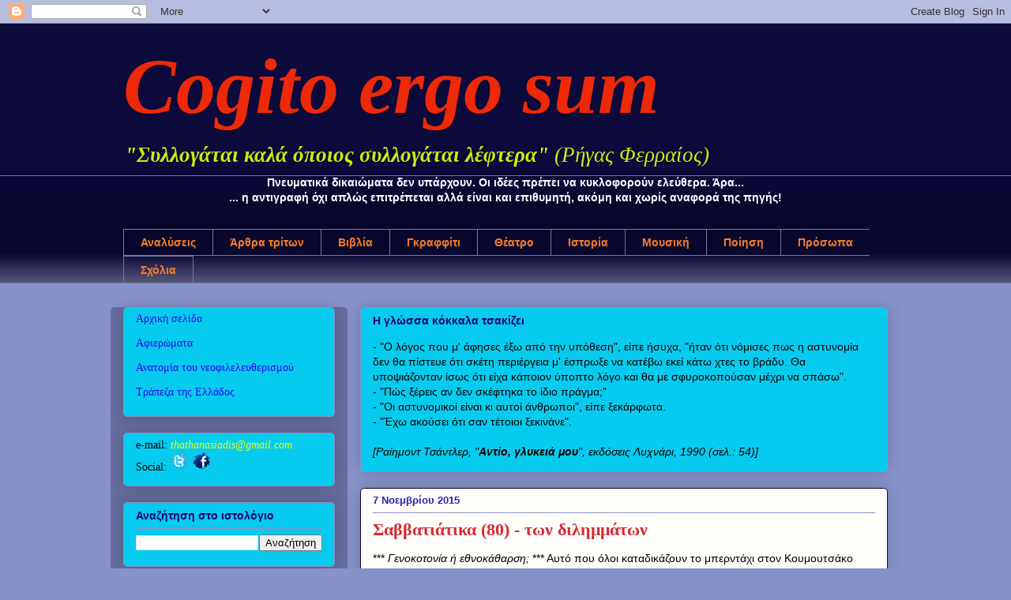

--- FILE ---
content_type: text/html; charset=UTF-8
request_url: https://teddygr.blogspot.com/2015/11/80.html?showComment=1446919651034
body_size: 26314
content:
<!DOCTYPE html>
<html class='v2' dir='ltr' lang='el'>
<head>
<link href='https://www.blogger.com/static/v1/widgets/335934321-css_bundle_v2.css' rel='stylesheet' type='text/css'/>
<meta content='width=1100' name='viewport'/>
<meta content='text/html; charset=UTF-8' http-equiv='Content-Type'/>
<meta content='blogger' name='generator'/>
<link href='https://teddygr.blogspot.com/favicon.ico' rel='icon' type='image/x-icon'/>
<link href='https://teddygr.blogspot.com/2015/11/80.html' rel='canonical'/>
<link rel="alternate" type="application/atom+xml" title="Cogito ergo sum - Atom" href="https://teddygr.blogspot.com/feeds/posts/default" />
<link rel="alternate" type="application/rss+xml" title="Cogito ergo sum - RSS" href="https://teddygr.blogspot.com/feeds/posts/default?alt=rss" />
<link rel="service.post" type="application/atom+xml" title="Cogito ergo sum - Atom" href="https://www.blogger.com/feeds/3832100886528788807/posts/default" />

<link rel="alternate" type="application/atom+xml" title="Cogito ergo sum - Atom" href="https://teddygr.blogspot.com/feeds/6444735960145651893/comments/default" />
<!--Can't find substitution for tag [blog.ieCssRetrofitLinks]-->
<link href='https://blogger.googleusercontent.com/img/b/R29vZ2xl/AVvXsEhYhsTY2YGYnggRonEJec0Ji7IDqrXkTFBIeWrAF4OCHbuqs18FLIjTKf86_-xoP9cHCHhez9aSjPHi3xVZyvdoULvTk-Db7gbNOzeG3bwoQ0wcOribCTWiu3XUmH2fC5wN41guhlgxznhM/s400/%25CE%259A%25CE%2593.jpg' rel='image_src'/>
<meta content='https://teddygr.blogspot.com/2015/11/80.html' property='og:url'/>
<meta content='Σαββατιάτικα (80) - των διλημμάτων' property='og:title'/>
<meta content=' *** Γενοκοτονία ή εθνοκάθαρση;  *** Αυτό που όλοι καταδικάζουν το μπερντάχι στον Κουμουτσάκο αλλά μέσα τους υποβόσκει και μια καλατουκανανε...' property='og:description'/>
<meta content='https://blogger.googleusercontent.com/img/b/R29vZ2xl/AVvXsEhYhsTY2YGYnggRonEJec0Ji7IDqrXkTFBIeWrAF4OCHbuqs18FLIjTKf86_-xoP9cHCHhez9aSjPHi3xVZyvdoULvTk-Db7gbNOzeG3bwoQ0wcOribCTWiu3XUmH2fC5wN41guhlgxznhM/w1200-h630-p-k-no-nu/%25CE%259A%25CE%2593.jpg' property='og:image'/>
<title>Cogito ergo sum: Σαββατιάτικα (80) - των διλημμάτων</title>
<style id='page-skin-1' type='text/css'><!--
/*
-----------------------------------------------
Blogger Template Style
Name:     Awesome Inc.
Designer: Tina Chen
URL:      tinachen.org
----------------------------------------------- */
/* Content
----------------------------------------------- */
body {
font: normal normal 14px Arial, Tahoma, Helvetica, FreeSans, sans-serif;
color: #000000;
background: #8892ca none repeat scroll top left;
}
html body .content-outer {
min-width: 0;
max-width: 100%;
width: 100%;
}
a:link {
text-decoration: none;
color: #2907ee;
}
a:visited {
text-decoration: none;
color: #2907ee;
}
a:hover {
text-decoration: underline;
color: #2988d5;
}
.body-fauxcolumn-outer .cap-top {
position: absolute;
z-index: 1;
height: 276px;
width: 100%;
background: transparent none repeat-x scroll top left;
_background-image: none;
}
/* Columns
----------------------------------------------- */
.content-inner {
padding: 0;
}
.header-inner .section {
margin: 0 16px;
}
.tabs-inner .section {
margin: 0 16px;
}
.main-inner {
padding-top: 30px;
}
.main-inner .column-center-inner,
.main-inner .column-left-inner,
.main-inner .column-right-inner {
padding: 0 5px;
}
*+html body .main-inner .column-center-inner {
margin-top: -30px;
}
#layout .main-inner .column-center-inner {
margin-top: 0;
}
/* Header
----------------------------------------------- */
.header-outer {
margin: 0 0 0 0;
background: #0c093b none repeat scroll 0 0;
}
.Header h1 {
font: italic bold 100px Georgia, Utopia, 'Palatino Linotype', Palatino, serif;
color: #ee2907;
text-shadow: 0 0 -1px #000000;
}
.Header h1 a {
color: #ee2907;
}
.Header .description {
font: normal normal 27px Georgia, Utopia, 'Palatino Linotype', Palatino, serif;
color: #cbee07;
}
.header-inner .Header .titlewrapper,
.header-inner .Header .descriptionwrapper {
padding-left: 0;
padding-right: 0;
margin-bottom: 0;
}
.header-inner .Header .titlewrapper {
padding-top: 22px;
}
/* Tabs
----------------------------------------------- */
.tabs-outer {
overflow: hidden;
position: relative;
background: #0c093b url(//www.blogblog.com/1kt/awesomeinc/tabs_gradient_light.png) repeat scroll 0 0;
}
#layout .tabs-outer {
overflow: visible;
}
.tabs-cap-top, .tabs-cap-bottom {
position: absolute;
width: 100%;
border-top: 1px solid #6a7f90;
}
.tabs-cap-bottom {
bottom: 0;
}
.tabs-inner .widget li a {
display: inline-block;
margin: 0;
padding: .6em 1.5em;
font: normal bold 14px Arial, Tahoma, Helvetica, FreeSans, sans-serif;
color: #f67d27;
border-top: 1px solid #6a7f90;
border-bottom: 1px solid #6a7f90;
border-left: 1px solid #6a7f90;
height: 16px;
line-height: 16px;
}
.tabs-inner .widget li:last-child a {
border-right: 1px solid #6a7f90;
}
.tabs-inner .widget li.selected a, .tabs-inner .widget li a:hover {
background: #2263b1 url(//www.blogblog.com/1kt/awesomeinc/tabs_gradient_light.png) repeat-x scroll 0 -100px;
color: #cbee07;
}
/* Headings
----------------------------------------------- */
h2 {
font: normal bold 14px Arial, Tahoma, Helvetica, FreeSans, sans-serif;
color: #140377;
}
/* Widgets
----------------------------------------------- */
.main-inner .section {
margin: 0 27px;
padding: 0;
}
.main-inner .column-left-outer,
.main-inner .column-right-outer {
margin-top: 0;
}
#layout .main-inner .column-left-outer,
#layout .main-inner .column-right-outer {
margin-top: 0;
}
.main-inner .column-left-inner,
.main-inner .column-right-inner {
background: #676d9d none repeat 0 0;
-moz-box-shadow: 0 0 0 rgba(0, 0, 0, .2);
-webkit-box-shadow: 0 0 0 rgba(0, 0, 0, .2);
-goog-ms-box-shadow: 0 0 0 rgba(0, 0, 0, .2);
box-shadow: 0 0 0 rgba(0, 0, 0, .2);
-moz-border-radius: 5px;
-webkit-border-radius: 5px;
-goog-ms-border-radius: 5px;
border-radius: 5px;
}
#layout .main-inner .column-left-inner,
#layout .main-inner .column-right-inner {
margin-top: 0;
}
.sidebar .widget {
font: normal normal 14px Georgia, Utopia, 'Palatino Linotype', Palatino, serif;
color: #000000;
}
.sidebar .widget a:link {
color: #2907ee;
}
.sidebar .widget a:visited {
color: #2922b1;
}
.sidebar .widget a:hover {
color: #ee2300;
}
.sidebar .widget h2 {
text-shadow: 0 0 -1px #000000;
}
.main-inner .widget {
background-color: #07cbee;
border: 1px solid #8892ca;
padding: 0 15px 15px;
margin: 20px -16px;
-moz-box-shadow: 0 0 20px rgba(0, 0, 0, .2);
-webkit-box-shadow: 0 0 20px rgba(0, 0, 0, .2);
-goog-ms-box-shadow: 0 0 20px rgba(0, 0, 0, .2);
box-shadow: 0 0 20px rgba(0, 0, 0, .2);
-moz-border-radius: 5px;
-webkit-border-radius: 5px;
-goog-ms-border-radius: 5px;
border-radius: 5px;
}
.main-inner .widget h2 {
margin: 0 -0;
padding: .6em 0 .5em;
border-bottom: 1px solid transparent;
}
.footer-inner .widget h2 {
padding: 0 0 .4em;
border-bottom: 1px solid transparent;
}
.main-inner .widget h2 + div, .footer-inner .widget h2 + div {
border-top: 1px solid #8892ca;
padding-top: 8px;
}
.main-inner .widget .widget-content {
margin: 0 -0;
padding: 7px 0 0;
}
.main-inner .widget ul, .main-inner .widget #ArchiveList ul.flat {
margin: -8px -15px 0;
padding: 0;
list-style: none;
}
.main-inner .widget #ArchiveList {
margin: -8px 0 0;
}
.main-inner .widget ul li, .main-inner .widget #ArchiveList ul.flat li {
padding: .5em 15px;
text-indent: 0;
color: #444965;
border-top: 0 solid #8892ca;
border-bottom: 1px solid transparent;
}
.main-inner .widget #ArchiveList ul li {
padding-top: .25em;
padding-bottom: .25em;
}
.main-inner .widget ul li:first-child, .main-inner .widget #ArchiveList ul.flat li:first-child {
border-top: none;
}
.main-inner .widget ul li:last-child, .main-inner .widget #ArchiveList ul.flat li:last-child {
border-bottom: none;
}
.post-body {
position: relative;
}
.main-inner .widget .post-body ul {
padding: 0 2.5em;
margin: .5em 0;
list-style: disc;
}
.main-inner .widget .post-body ul li {
padding: 0.25em 0;
margin-bottom: .25em;
color: #000000;
border: none;
}
.footer-inner .widget ul {
padding: 0;
list-style: none;
}
.widget .zippy {
color: #444965;
}
/* Posts
----------------------------------------------- */
body .main-inner .Blog {
padding: 0;
margin-bottom: 1em;
background-color: transparent;
border: none;
-moz-box-shadow: 0 0 0 rgba(0, 0, 0, 0);
-webkit-box-shadow: 0 0 0 rgba(0, 0, 0, 0);
-goog-ms-box-shadow: 0 0 0 rgba(0, 0, 0, 0);
box-shadow: 0 0 0 rgba(0, 0, 0, 0);
}
.main-inner .section:last-child .Blog:last-child {
padding: 0;
margin-bottom: 1em;
}
.main-inner .widget h2.date-header {
margin: 0 -15px 1px;
padding: 0 0 0 0;
font: normal bold 13px Arial, Tahoma, Helvetica, FreeSans, sans-serif;
color: #2922b1;
background: transparent none no-repeat scroll top left;
border-top: 0 solid #aab123;
border-bottom: 1px solid transparent;
-moz-border-radius-topleft: 0;
-moz-border-radius-topright: 0;
-webkit-border-top-left-radius: 0;
-webkit-border-top-right-radius: 0;
border-top-left-radius: 0;
border-top-right-radius: 0;
position: static;
bottom: 100%;
right: 15px;
text-shadow: 0 0 -1px #000000;
}
.main-inner .widget h2.date-header span {
font: normal bold 13px Arial, Tahoma, Helvetica, FreeSans, sans-serif;
display: block;
padding: .5em 15px;
border-left: 0 solid #aab123;
border-right: 0 solid #aab123;
}
.date-outer {
position: relative;
margin: 30px 0 20px;
padding: 0 15px;
background-color: #fefdfa;
border: 1px solid #0c093b;
-moz-box-shadow: 0 0 20px rgba(0, 0, 0, .2);
-webkit-box-shadow: 0 0 20px rgba(0, 0, 0, .2);
-goog-ms-box-shadow: 0 0 20px rgba(0, 0, 0, .2);
box-shadow: 0 0 20px rgba(0, 0, 0, .2);
-moz-border-radius: 5px;
-webkit-border-radius: 5px;
-goog-ms-border-radius: 5px;
border-radius: 5px;
}
.date-outer:first-child {
margin-top: 0;
}
.date-outer:last-child {
margin-bottom: 20px;
-moz-border-radius-bottomleft: 5px;
-moz-border-radius-bottomright: 5px;
-webkit-border-bottom-left-radius: 5px;
-webkit-border-bottom-right-radius: 5px;
-goog-ms-border-bottom-left-radius: 5px;
-goog-ms-border-bottom-right-radius: 5px;
border-bottom-left-radius: 5px;
border-bottom-right-radius: 5px;
}
.date-posts {
margin: 0 -0;
padding: 0 0;
clear: both;
}
.post-outer, .inline-ad {
border-top: 1px solid #2263b1;
margin: 0 -0;
padding: 15px 0;
}
.post-outer {
padding-bottom: 10px;
}
.post-outer:first-child {
padding-top: 0;
border-top: none;
}
.post-outer:last-child, .inline-ad:last-child {
border-bottom: none;
}
.post-body {
position: relative;
}
.post-body img {
padding: 8px;
background: #ffffff;
border: 1px solid #cccccc;
-moz-box-shadow: 0 0 20px rgba(0, 0, 0, .2);
-webkit-box-shadow: 0 0 20px rgba(0, 0, 0, .2);
box-shadow: 0 0 20px rgba(0, 0, 0, .2);
-moz-border-radius: 5px;
-webkit-border-radius: 5px;
border-radius: 5px;
}
h3.post-title, h4 {
font: normal bold 22px Georgia, Utopia, 'Palatino Linotype', Palatino, serif;
color: #d52a33;
}
h3.post-title a {
font: normal bold 22px Georgia, Utopia, 'Palatino Linotype', Palatino, serif;
color: #d52a33;
}
h3.post-title a:hover {
color: #2988d5;
text-decoration: underline;
}
.post-header {
margin: 0 0 1em;
}
.post-body {
line-height: 1.4;
}
.post-outer h2 {
color: #000000;
}
.post-footer {
margin: 1.5em 0 0;
}
#blog-pager {
padding: 15px;
font-size: 120%;
background-color: #fefdfa;
border: 1px solid #8892ca;
-moz-box-shadow: 0 0 20px rgba(0, 0, 0, .2);
-webkit-box-shadow: 0 0 20px rgba(0, 0, 0, .2);
-goog-ms-box-shadow: 0 0 20px rgba(0, 0, 0, .2);
box-shadow: 0 0 20px rgba(0, 0, 0, .2);
-moz-border-radius: 5px;
-webkit-border-radius: 5px;
-goog-ms-border-radius: 5px;
border-radius: 5px;
-moz-border-radius-topleft: 5px;
-moz-border-radius-topright: 5px;
-webkit-border-top-left-radius: 5px;
-webkit-border-top-right-radius: 5px;
-goog-ms-border-top-left-radius: 5px;
-goog-ms-border-top-right-radius: 5px;
border-top-left-radius: 5px;
border-top-right-radius-topright: 5px;
margin-top: 1em;
}
.blog-feeds, .post-feeds {
margin: 1em 0;
text-align: center;
color: #cbee07;
}
.blog-feeds a, .post-feeds a {
color: #d52a33;
}
.blog-feeds a:visited, .post-feeds a:visited {
color: #7d181e;
}
.blog-feeds a:hover, .post-feeds a:hover {
color: #d52a33;
}
.post-outer .comments {
margin-top: 2em;
}
/* Comments
----------------------------------------------- */
.comments .comments-content .icon.blog-author {
background-repeat: no-repeat;
background-image: url([data-uri]);
}
.comments .comments-content .loadmore a {
border-top: 1px solid #6a7f90;
border-bottom: 1px solid #6a7f90;
}
.comments .continue {
border-top: 2px solid #6a7f90;
}
/* Footer
----------------------------------------------- */
.footer-outer {
margin: -20px 0 -1px;
padding: 20px 0 0;
color: #333333;
overflow: hidden;
}
.footer-fauxborder-left {
border-top: 1px solid #8892ca;
background: #fefdfa none repeat scroll 0 0;
-moz-box-shadow: 0 0 20px rgba(0, 0, 0, .2);
-webkit-box-shadow: 0 0 20px rgba(0, 0, 0, .2);
-goog-ms-box-shadow: 0 0 20px rgba(0, 0, 0, .2);
box-shadow: 0 0 20px rgba(0, 0, 0, .2);
margin: 0 -20px;
}
/* Mobile
----------------------------------------------- */
body.mobile {
background-size: auto;
}
.mobile .body-fauxcolumn-outer {
background: transparent none repeat scroll top left;
}
*+html body.mobile .main-inner .column-center-inner {
margin-top: 0;
}
.mobile .main-inner .widget {
padding: 0 0 15px;
}
.mobile .main-inner .widget h2 + div,
.mobile .footer-inner .widget h2 + div {
border-top: none;
padding-top: 0;
}
.mobile .footer-inner .widget h2 {
padding: 0.5em 0;
border-bottom: none;
}
.mobile .main-inner .widget .widget-content {
margin: 0;
padding: 7px 0 0;
}
.mobile .main-inner .widget ul,
.mobile .main-inner .widget #ArchiveList ul.flat {
margin: 0 -15px 0;
}
.mobile .main-inner .widget h2.date-header {
right: 0;
}
.mobile .date-header span {
padding: 0.4em 0;
}
.mobile .date-outer:first-child {
margin-bottom: 0;
border: 1px solid #0c093b;
-moz-border-radius-topleft: 5px;
-moz-border-radius-topright: 5px;
-webkit-border-top-left-radius: 5px;
-webkit-border-top-right-radius: 5px;
-goog-ms-border-top-left-radius: 5px;
-goog-ms-border-top-right-radius: 5px;
border-top-left-radius: 5px;
border-top-right-radius: 5px;
}
.mobile .date-outer {
border-color: #0c093b;
border-width: 0 1px 1px;
}
.mobile .date-outer:last-child {
margin-bottom: 0;
}
.mobile .main-inner {
padding: 0;
}
.mobile .header-inner .section {
margin: 0;
}
.mobile .post-outer, .mobile .inline-ad {
padding: 5px 0;
}
.mobile .tabs-inner .section {
margin: 0 10px;
}
.mobile .main-inner .widget h2 {
margin: 0;
padding: 0;
}
.mobile .main-inner .widget h2.date-header span {
padding: 0;
}
.mobile .main-inner .widget .widget-content {
margin: 0;
padding: 7px 0 0;
}
.mobile #blog-pager {
border: 1px solid transparent;
background: #fefdfa none repeat scroll 0 0;
}
.mobile .main-inner .column-left-inner,
.mobile .main-inner .column-right-inner {
background: #676d9d none repeat 0 0;
-moz-box-shadow: none;
-webkit-box-shadow: none;
-goog-ms-box-shadow: none;
box-shadow: none;
}
.mobile .date-posts {
margin: 0;
padding: 0;
}
.mobile .footer-fauxborder-left {
margin: 0;
border-top: inherit;
}
.mobile .main-inner .section:last-child .Blog:last-child {
margin-bottom: 0;
}
.mobile-index-contents {
color: #000000;
}
.mobile .mobile-link-button {
background: #2907ee url(//www.blogblog.com/1kt/awesomeinc/tabs_gradient_light.png) repeat scroll 0 0;
}
.mobile-link-button a:link, .mobile-link-button a:visited {
color: #ffffff;
}
.mobile .tabs-inner .PageList .widget-content {
background: transparent;
border-top: 1px solid;
border-color: #6a7f90;
color: #f67d27;
}
.mobile .tabs-inner .PageList .widget-content .pagelist-arrow {
border-left: 1px solid #6a7f90;
}

--></style>
<style id='template-skin-1' type='text/css'><!--
body {
min-width: 1000px;
}
.content-outer, .content-fauxcolumn-outer, .region-inner {
min-width: 1000px;
max-width: 1000px;
_width: 1000px;
}
.main-inner .columns {
padding-left: 300px;
padding-right: 0px;
}
.main-inner .fauxcolumn-center-outer {
left: 300px;
right: 0px;
/* IE6 does not respect left and right together */
_width: expression(this.parentNode.offsetWidth -
parseInt("300px") -
parseInt("0px") + 'px');
}
.main-inner .fauxcolumn-left-outer {
width: 300px;
}
.main-inner .fauxcolumn-right-outer {
width: 0px;
}
.main-inner .column-left-outer {
width: 300px;
right: 100%;
margin-left: -300px;
}
.main-inner .column-right-outer {
width: 0px;
margin-right: -0px;
}
#layout {
min-width: 0;
}
#layout .content-outer {
min-width: 0;
width: 800px;
}
#layout .region-inner {
min-width: 0;
width: auto;
}
body#layout div.add_widget {
padding: 8px;
}
body#layout div.add_widget a {
margin-left: 32px;
}
--></style>
<link href='https://www.blogger.com/dyn-css/authorization.css?targetBlogID=3832100886528788807&amp;zx=5f67f808-0bb6-4a79-ab3e-ebeb9deb8496' media='none' onload='if(media!=&#39;all&#39;)media=&#39;all&#39;' rel='stylesheet'/><noscript><link href='https://www.blogger.com/dyn-css/authorization.css?targetBlogID=3832100886528788807&amp;zx=5f67f808-0bb6-4a79-ab3e-ebeb9deb8496' rel='stylesheet'/></noscript>
<meta name='google-adsense-platform-account' content='ca-host-pub-1556223355139109'/>
<meta name='google-adsense-platform-domain' content='blogspot.com'/>

</head>
<body class='loading variant-renewable'>
<div class='navbar section' id='navbar' name='Navbar'><div class='widget Navbar' data-version='1' id='Navbar1'><script type="text/javascript">
    function setAttributeOnload(object, attribute, val) {
      if(window.addEventListener) {
        window.addEventListener('load',
          function(){ object[attribute] = val; }, false);
      } else {
        window.attachEvent('onload', function(){ object[attribute] = val; });
      }
    }
  </script>
<div id="navbar-iframe-container"></div>
<script type="text/javascript" src="https://apis.google.com/js/platform.js"></script>
<script type="text/javascript">
      gapi.load("gapi.iframes:gapi.iframes.style.bubble", function() {
        if (gapi.iframes && gapi.iframes.getContext) {
          gapi.iframes.getContext().openChild({
              url: 'https://www.blogger.com/navbar/3832100886528788807?po\x3d6444735960145651893\x26origin\x3dhttps://teddygr.blogspot.com',
              where: document.getElementById("navbar-iframe-container"),
              id: "navbar-iframe"
          });
        }
      });
    </script><script type="text/javascript">
(function() {
var script = document.createElement('script');
script.type = 'text/javascript';
script.src = '//pagead2.googlesyndication.com/pagead/js/google_top_exp.js';
var head = document.getElementsByTagName('head')[0];
if (head) {
head.appendChild(script);
}})();
</script>
</div></div>
<div class='body-fauxcolumns'>
<div class='fauxcolumn-outer body-fauxcolumn-outer'>
<div class='cap-top'>
<div class='cap-left'></div>
<div class='cap-right'></div>
</div>
<div class='fauxborder-left'>
<div class='fauxborder-right'></div>
<div class='fauxcolumn-inner'>
</div>
</div>
<div class='cap-bottom'>
<div class='cap-left'></div>
<div class='cap-right'></div>
</div>
</div>
</div>
<div class='content'>
<div class='content-fauxcolumns'>
<div class='fauxcolumn-outer content-fauxcolumn-outer'>
<div class='cap-top'>
<div class='cap-left'></div>
<div class='cap-right'></div>
</div>
<div class='fauxborder-left'>
<div class='fauxborder-right'></div>
<div class='fauxcolumn-inner'>
</div>
</div>
<div class='cap-bottom'>
<div class='cap-left'></div>
<div class='cap-right'></div>
</div>
</div>
</div>
<div class='content-outer'>
<div class='content-cap-top cap-top'>
<div class='cap-left'></div>
<div class='cap-right'></div>
</div>
<div class='fauxborder-left content-fauxborder-left'>
<div class='fauxborder-right content-fauxborder-right'></div>
<div class='content-inner'>
<header>
<div class='header-outer'>
<div class='header-cap-top cap-top'>
<div class='cap-left'></div>
<div class='cap-right'></div>
</div>
<div class='fauxborder-left header-fauxborder-left'>
<div class='fauxborder-right header-fauxborder-right'></div>
<div class='region-inner header-inner'>
<div class='header section' id='header' name='Κεφαλίδα'><div class='widget Header' data-version='1' id='Header1'>
<div id='header-inner'>
<div class='titlewrapper'>
<h1 class='title'>
<a href='https://teddygr.blogspot.com/'>
Cogito ergo sum
</a>
</h1>
</div>
<div class='descriptionwrapper'>
<p class='description'><span><i><b>"Συλλογάται καλά όποιος συλλογάται λέφτερα"</b> (Ρήγας Φερραίος)</i></span></p>
</div>
</div>
</div></div>
</div>
</div>
<div class='header-cap-bottom cap-bottom'>
<div class='cap-left'></div>
<div class='cap-right'></div>
</div>
</div>
</header>
<div class='tabs-outer'>
<div class='tabs-cap-top cap-top'>
<div class='cap-left'></div>
<div class='cap-right'></div>
</div>
<div class='fauxborder-left tabs-fauxborder-left'>
<div class='fauxborder-right tabs-fauxborder-right'></div>
<div class='region-inner tabs-inner'>
<div class='tabs section' id='crosscol' name='Σε όλες τις στήλες'><div class='widget Text' data-version='1' id='Text2'>
<div class='widget-content'>
<center><b><span =""  style="color:white;">Πνευματικά δικαιώματα δεν υπάρχουν. Οι ιδέες πρέπει να κυκλοφορούν ελεύθερα. Άρα...<br />... η αντιγραφή όχι απλώς επιτρέπεται αλλά είναι και επιθυμητή, ακόμη και χωρίς αναφορά της πηγής!<br /></span></b></center>
</div>
<div class='clear'></div>
</div></div>
<div class='tabs section' id='crosscol-overflow' name='Cross-Column 2'><div class='widget Label' data-version='1' id='Label1'>
<h2>Ετικέτες</h2>
<div class='widget-content list-label-widget-content'>
<ul>
<li>
<a dir='ltr' href='https://teddygr.blogspot.com/search/label/%CE%91%CE%BD%CE%B1%CE%BB%CF%8D%CF%83%CE%B5%CE%B9%CF%82'>Αναλύσεις</a>
</li>
<li>
<a dir='ltr' href='https://teddygr.blogspot.com/search/label/%CE%86%CF%81%CE%B8%CF%81%CE%B1%20%CF%84%CF%81%CE%AF%CF%84%CF%89%CE%BD'>Άρθρα τρίτων</a>
</li>
<li>
<a dir='ltr' href='https://teddygr.blogspot.com/search/label/%CE%92%CE%B9%CE%B2%CE%BB%CE%AF%CE%B1'>Βιβλία</a>
</li>
<li>
<a dir='ltr' href='https://teddygr.blogspot.com/search/label/%CE%93%CE%BA%CF%81%CE%B1%CF%86%CF%86%CE%AF%CF%84%CE%B9'>Γκραφφίτι</a>
</li>
<li>
<a dir='ltr' href='https://teddygr.blogspot.com/search/label/%CE%98%CE%AD%CE%B1%CF%84%CF%81%CE%BF'>Θέατρο</a>
</li>
<li>
<a dir='ltr' href='https://teddygr.blogspot.com/search/label/%CE%99%CF%83%CF%84%CE%BF%CF%81%CE%AF%CE%B1'>Ιστορία</a>
</li>
<li>
<a dir='ltr' href='https://teddygr.blogspot.com/search/label/%CE%9C%CE%BF%CF%85%CF%83%CE%B9%CE%BA%CE%AE'>Μουσική</a>
</li>
<li>
<a dir='ltr' href='https://teddygr.blogspot.com/search/label/%CE%A0%CE%BF%CE%AF%CE%B7%CF%83%CE%B7'>Ποίηση</a>
</li>
<li>
<a dir='ltr' href='https://teddygr.blogspot.com/search/label/%CE%A0%CF%81%CF%8C%CF%83%CF%89%CF%80%CE%B1'>Πρόσωπα</a>
</li>
<li>
<a dir='ltr' href='https://teddygr.blogspot.com/search/label/%CE%A3%CF%87%CF%8C%CE%BB%CE%B9%CE%B1'>Σχόλια</a>
</li>
</ul>
<div class='clear'></div>
</div>
</div></div>
</div>
</div>
<div class='tabs-cap-bottom cap-bottom'>
<div class='cap-left'></div>
<div class='cap-right'></div>
</div>
</div>
<div class='main-outer'>
<div class='main-cap-top cap-top'>
<div class='cap-left'></div>
<div class='cap-right'></div>
</div>
<div class='fauxborder-left main-fauxborder-left'>
<div class='fauxborder-right main-fauxborder-right'></div>
<div class='region-inner main-inner'>
<div class='columns fauxcolumns'>
<div class='fauxcolumn-outer fauxcolumn-center-outer'>
<div class='cap-top'>
<div class='cap-left'></div>
<div class='cap-right'></div>
</div>
<div class='fauxborder-left'>
<div class='fauxborder-right'></div>
<div class='fauxcolumn-inner'>
</div>
</div>
<div class='cap-bottom'>
<div class='cap-left'></div>
<div class='cap-right'></div>
</div>
</div>
<div class='fauxcolumn-outer fauxcolumn-left-outer'>
<div class='cap-top'>
<div class='cap-left'></div>
<div class='cap-right'></div>
</div>
<div class='fauxborder-left'>
<div class='fauxborder-right'></div>
<div class='fauxcolumn-inner'>
</div>
</div>
<div class='cap-bottom'>
<div class='cap-left'></div>
<div class='cap-right'></div>
</div>
</div>
<div class='fauxcolumn-outer fauxcolumn-right-outer'>
<div class='cap-top'>
<div class='cap-left'></div>
<div class='cap-right'></div>
</div>
<div class='fauxborder-left'>
<div class='fauxborder-right'></div>
<div class='fauxcolumn-inner'>
</div>
</div>
<div class='cap-bottom'>
<div class='cap-left'></div>
<div class='cap-right'></div>
</div>
</div>
<!-- corrects IE6 width calculation -->
<div class='columns-inner'>
<div class='column-center-outer'>
<div class='column-center-inner'>
<div class='main section' id='main' name='Κύριος'><div class='widget Text' data-version='1' id='Text1'>
<h2 class='title'>Η γλώσσα κόκκαλα τσακίζει</h2>
<div class='widget-content'>
<div>- "Ο λόγος που μ' άφησες έξω από την υπόθεση", είπε ήσυχα, "ήταν ότι νόμισες πως η αστυνομία δεν θα πίστευε ότι σκέτη περιέργεια μ' έσπρωξε να κατέβω εκεί κάτω χτες το βράδυ. Θα υποψιάζονταν ίσως ότι είχα κάποιον ύποπτο λόγο και θα με σφυροκοπούσαν μέχρι να σπάσω".</div><div>- "Πώς ξέρεις αν δεν σκέφτηκα το ίδιο πράγμα;"</div><div>- "Οι αστυνομικοί είναι κι αυτοί άνθρωποι", είπε ξεκάρφωτα.</div><div>- "Έχω ακούσει ότι σαν τέτοιοι ξεκινάνε".<br /></div><div><br /></div><div><i>[Ραίημοντ Τσάντλερ, "<b>Αντίο, γλυκειά μου</b>", εκδόσεις Λυχνάρι, 1990 (σελ.: 54)]</i><br /></div>
</div>
<div class='clear'></div>
</div><div class='widget Blog' data-version='1' id='Blog1'>
<div class='blog-posts hfeed'>

          <div class="date-outer">
        
<h2 class='date-header'><span>7 Νοεμβρίου 2015</span></h2>

          <div class="date-posts">
        
<div class='post-outer'>
<div class='post hentry uncustomized-post-template' itemprop='blogPost' itemscope='itemscope' itemtype='http://schema.org/BlogPosting'>
<meta content='https://blogger.googleusercontent.com/img/b/R29vZ2xl/AVvXsEhYhsTY2YGYnggRonEJec0Ji7IDqrXkTFBIeWrAF4OCHbuqs18FLIjTKf86_-xoP9cHCHhez9aSjPHi3xVZyvdoULvTk-Db7gbNOzeG3bwoQ0wcOribCTWiu3XUmH2fC5wN41guhlgxznhM/s400/%25CE%259A%25CE%2593.jpg' itemprop='image_url'/>
<meta content='3832100886528788807' itemprop='blogId'/>
<meta content='6444735960145651893' itemprop='postId'/>
<a name='6444735960145651893'></a>
<h3 class='post-title entry-title' itemprop='name'>
Σαββατιάτικα (80) - των διλημμάτων
</h3>
<div class='post-header'>
<div class='post-header-line-1'></div>
</div>
<div class='post-body entry-content' id='post-body-6444735960145651893' itemprop='description articleBody'>
<div dir="ltr" style="text-align: left;" trbidi="on">
*** <i>Γενοκοτονία ή εθνοκάθαρση;</i> *** Αυτό που όλοι καταδικάζουν το μπερντάχι στον Κουμουτσάκο αλλά μέσα τους υποβόσκει και μια καλατουκανανετουπουστήτιδα, πώς το εξηγείτε; *** Είναι όμως κι αυτοί οι "αντισυστημικοί", ε; *** Πότε τον Χατζημπούλη και πότε τον Κουμουτσάκο βρίσκουνε να βαρέσουν και δεν ντρέπονται λιγάκι. *** Εγώ θυμάμαι από το σχολείο ότι δεν βαράγαμε ποτέ παιδιά που φορούσαν γυαλιά. *** Πάντως, αυτό που λέει μια παπαριά ο Φίλης και βαράνε τον Κουμουτσάκο, δεν με παραξενεύει. *** Δεν περιμένω λογική από χρυσαυγήτη. *** Πώς να σκεφτείς λογικά αν έχεις μπιμπίκια στο μυαλό; *** Μυαλό χρυσαυγήτη... 'νταξ', σχήμα λόγου. *** <i>Σφαγιασμός ή συνωστισμός;</i> *** Ρε Βαγγέλα, ζήλεψες τον Κωλόχαρτο κι άρχισες τις περιοδείες κι εσύ; *** Και καλά, από τον Τύρναβο βρήκες ν' αρχίσεις; *** Αν θυμάμαι καλά, τις προεκλογικές σου περιοδείες τις είχες αρχίσει από την Χαλκίδα, ε; ***

<table cellpadding="0" cellspacing="0" class="tr-caption-container" style="float: left; margin-right: 1em; text-align: left;"><tbody>
<tr><td style="text-align: center;"><a href="https://blogger.googleusercontent.com/img/b/R29vZ2xl/AVvXsEhYhsTY2YGYnggRonEJec0Ji7IDqrXkTFBIeWrAF4OCHbuqs18FLIjTKf86_-xoP9cHCHhez9aSjPHi3xVZyvdoULvTk-Db7gbNOzeG3bwoQ0wcOribCTWiu3XUmH2fC5wN41guhlgxznhM/s1600/%25CE%259A%25CE%2593.jpg" imageanchor="1" style="clear: left; float: left; margin-bottom: 1em; margin-right: 1em;"><img border="0" height="440" src="https://blogger.googleusercontent.com/img/b/R29vZ2xl/AVvXsEhYhsTY2YGYnggRonEJec0Ji7IDqrXkTFBIeWrAF4OCHbuqs18FLIjTKf86_-xoP9cHCHhez9aSjPHi3xVZyvdoULvTk-Db7gbNOzeG3bwoQ0wcOribCTWiu3XUmH2fC5wN41guhlgxznhM/s400/%25CE%259A%25CE%2593.jpg" width="348" /></a></td></tr>
<tr><td class="tr-caption" style="text-align: center;">Άχου το καλέ, με την φραντζούλα του! </td></tr>
</tbody></table>
Δηλαδή, επειδή τότε άρχισες με ούζα και δεν πήγες καλά, είπες τώρα να αρχίσεις με τσίπουρα; *** Πρωθύ_1: "Η χώρα μας θα ζητήσει να καταδικαστεί η επιλογή των τειχών και των φραχτών για τους πρόσφυγες από χώρες της Ε.Ε.". *** Όχι, δεν θα σχολιάσω το πόσο μαλάκας γίνεται αυτός που λέει κάτι τέτοιο ενώ δεν ρίχνει τον φράχτη που η χώρα του σήκωσε πρώτη στην Ευρώπη. *** Θα σχολιάσω, όμως, την αγραμματοσύνη αυτού τού μαλάκα. *** Βρείτε στην παραπάνω φράση τού πρωθύ πού πάει ο προσδιορισμός "από χώρες της Ε.Ε." και κερδίστε χρυσό μανταλάκι: (α) στο "θα ζητήσει", (β) στο "να καταδικαστεί", (γ) στο "η επιλογή" ή (δ) στο "τους πρόσφυγες"; *** Άει στον διάολο, γιδερό. *** <i>Κιθαρίστας ή ντράμερ;</i> *** 40-βάλε χρόνων και 100-βάλε κιλών ο άλλος, χαλβαδιάζει την φοιτητριούλα απέναντι. *** Αγόρι μου, όχι χυλόπιτα... πατσαβουρόπιτα θα φας. *** Αληθεύει ότι αυστριακή 85χρονη έκανε κομφετί 950.000 ευρώ λίγο πριν πεθάνει, για να μη τα πάρουν οι κληρονόμοι της; *** Κατρούγκαλε, κόψε τελείως τις συντάξεις ΤΩΡΑ! *** Για να μη σου πω ότι πρέπει να αρχίσουμε να σκεφτόμαστε την υποχρεωτική ευθανασία των κωλόγερων. *** Πρωθύ_2: "Δεν κάναμε δηλώσεις που εκτίθουν την χώρα." *** Μη μιλάς γιατί εκτίθεσαι, που να σου χέσω τον φιλόλογό σου, ρε Αλέξη. *** memo: Μη ξεχάσω να πω στην βιβλιοπώλιδά μου να μου φυλάξει ένα "Έρωτας και εξουσία", πριν εξαντληθεί και τι θ' απογίνω. *** Παπανδρέου η Μαργαρίτα, Παπανδρέου η Μιμή, Μπακογιάννη η Μητσοντόρα... *** Πολλά ψευδώνυμα, ρε παιδιά... πολλά! *** <i>Λουκούμι ή χαλβάς;</i> *** Παπαγγελόπουλος, υφυπουργός δικαιοσύνης: "Στο αρχείο η υπόθεση της χρηματοδότησης των κομμάτων από την Αγροτική." *** Ρε συ Μήτσο, είναι σίγουρο πως το αριστερό κουκούλωμα είναι καλό; *** Κουκούλωστα, λοιπόν. *** Και φασκελοκουκούλωστα, μη σου πω. *** Σιχτίρ, μπινέδες. *** Αυτό που είπε ο Φίλης για "γενοκτονία τής αντίθετης άποψης", δεν το βρήκατε πολύ φιλοσοφημένο; *** Ήξερα για "ποινικοποίηση της αντίθετης άποψης", τώρα έμαθα και για την γενοκτονία της. ***

<table align="center" cellpadding="0" cellspacing="0" class="tr-caption-container" style="float: right; margin-left: 1em; text-align: right;"><tbody>
<tr><td style="text-align: center;"><a href="https://blogger.googleusercontent.com/img/b/R29vZ2xl/AVvXsEhXY0dUfc0aolmvghT8dXSR3xblTizZEFQjsZf2CqRdCfrcSbmKfEVpejfot0oNA9Gk0Ny_5ZH7-LSt6cj2xguzbBdC9um1pGIsjfMbmgVIxrWVrAgBR9S_6qqqlt-Hkd6HTLww_SxmQRBJ/s1600/%25CE%2591%25CE%25BD%25CE%25AC%25CF%2580%25CE%25BF%25CE%25B4%25CE%25B1.jpg" imageanchor="1" style="clear: right; margin-bottom: 1em; margin-left: auto; margin-right: auto;"><img border="0" height="293" src="https://blogger.googleusercontent.com/img/b/R29vZ2xl/AVvXsEhXY0dUfc0aolmvghT8dXSR3xblTizZEFQjsZf2CqRdCfrcSbmKfEVpejfot0oNA9Gk0Ny_5ZH7-LSt6cj2xguzbBdC9um1pGIsjfMbmgVIxrWVrAgBR9S_6qqqlt-Hkd6HTLww_SxmQRBJ/s400/%25CE%2591%25CE%25BD%25CE%25AC%25CF%2580%25CE%25BF%25CE%25B4%25CE%25B1.jpg" width="440" /></a></td></tr>
<tr><td class="tr-caption" style="text-align: center;">Άμα έχεις φωνάρα, τί το θες το μικρόφωνο;</td></tr>
</tbody></table>
Υπουργός παιδείας είπαμε πως είναι ο μπουχέσας; *** Οι δόλιοι οι πόντιοι... είχανε την εθνοκάθαρσή τους αλλά τουλάχιστον γλίτωσαν τον συνωστισμό. *** Παρεμπιπτόντως, ο υπουργός παιδείας έχει πτυχίο ΑΕΙ; *** ΤΕΙ; *** ΚΕΚ; *** ΙΕΚ; *** Σχολής ΟΑΕΔ; *** Ρωτάω επειδή σέρνονται κάτι φήμες περίεργες, που δεν μπορώ να τις πιστέψω. *** <i>Μαμή ή λεχώνα;</i> *** Πρωθυ_3: "Θέλαμε να δούμε την πραγματική, σκληρή εικόνα που αντιμετωπίζει καθημερινά η Μυτιλήνη, η Λέσβος και τα άλλα νησιά της Ελλάδος." *** Ευτυχώς, Αλέξη μου, που η Μυτιλήνη είναι κοντά στην Λέσβο και δεν ταλαιπωρηθήκατε. *** Δυο τσιγάρα δρόμος, που να σου χέσω και τον καθηγητή τής γεωγραφίας. *** Ρε σεις, τον Φατσέα ψηφίσαμε για πρωθυπουργό; *** Και πόσο σίγουρο είναι ότι κατάλαβε τι του έλεγαν τότε που υπέγραφε το μνημόνιο; *** A propos, εκείνο το γαμημένο "τεχνικό πρόβλημα" που δεν μας αφήνει να ρίξουμε τον φράχτη στον Έβρο για να μη πνίγονται άνθρωποι, πότε το βλέπεις να λύνεται, ρε μεγάλε αριστερέ; *** Πάντως, όταν τον φτιάχναμε, δεν παρουσιάστηκε κανένα πρόβλημα, ε; *** Πουτάνα επιστήμη... *** <i>Μπάμπης ή Μπογδάνος;</i> *** Σεραφείμ, μητροπολίτης Πειραιώς: "Το σύμφωνο συμβίωσης δεν συνδέεται άρρηκτα με την ανθρώπινη φύση." *** Ενώ ο γάμος, σεβασμιώτατε, έρχεται από την παλαιολιθική εποχή, ε; *** Το οποίον, οι άγαμοι πάνε κόντρα στην ανθρώπινη φύση; *** Κάτι σε μαλακία δεν κάνει αυτό; ***

<table align="center" cellpadding="0" cellspacing="0" class="tr-caption-container" style="float: left; margin-right: 1em; text-align: left;"><tbody>
<tr><td style="text-align: center;"><a href="https://blogger.googleusercontent.com/img/b/R29vZ2xl/AVvXsEhhUeNga_20I6qtwS6Pd1qYE_ibpKvjMKmYomI0sG6qz-sefY-frKNrvD3fQOUovjH1CdsdLPK-EsqWP2l0NcSOC3IdRncTopCJNLs1sqGcK3deZakxoD9BCTFGUfoSc8tIBpd3T3BLtuXg/s1600/%25CE%259A%25CE%25B1%25CF%2586%25CE%25B5%25CF%2584%25CE%25AD%25CF%2581%25CE%25B9%25CE%25B5%25CF%2582.jpg" imageanchor="1" style="clear: left; float: left; margin-bottom: 1em; margin-right: 1em;"><img border="0" height="330" src="https://blogger.googleusercontent.com/img/b/R29vZ2xl/AVvXsEhhUeNga_20I6qtwS6Pd1qYE_ibpKvjMKmYomI0sG6qz-sefY-frKNrvD3fQOUovjH1CdsdLPK-EsqWP2l0NcSOC3IdRncTopCJNLs1sqGcK3deZakxoD9BCTFGUfoSc8tIBpd3T3BLtuXg/s400/%25CE%259A%25CE%25B1%25CF%2586%25CE%25B5%25CF%2584%25CE%25AD%25CF%2581%25CE%25B9%25CE%25B5%25CF%2582.jpg" width="440" /></a></td></tr>
<tr><td class="tr-caption" style="text-align: center;">Καφετέριες... Βασικό!</td></tr>
</tbody></table>
Πώς σας φάνηκε που ο Αλέξης κάλεσε και τους ιεράρχες στην σύσκεψη για το θέμα των προσφύγων; *** Ή νά 'σαι αριστερός ή να μην είσαι. *** Το μάθατε ότι η "Εκκλησία της Ελλάδος Α.Ε." ανακοίνωσε πως τα καθαρά έσοδά της κατά το 2014 ανήλθαν σε 791.009 ευρώ; *** Σκέτο μπατιριλήκι η εκκλησία, οπότε καλά κάνει η πολιτεία και δεν την φορολογεί. ***<br />
Δεν μπορεί, ο Ιερώνυμος μας τρολλάρει. *** <i>Πιστωτική ή χρεωστική;</i> *** Επί τέλους, υπογράψαμε την παραχώρηση των 14 περιφερειακών αεροδρομίων στην Φράπορτ. *** Ευτυχώς να λέμε που δεν είχε προλάβει να την υπογράψει ο προδότης ο γκαβός. *** Καθ' όσον, άλλο πράμα η αριστερή παραχώρηση. *** Πρωθύ_4: "Είναι σε όλους μας συμπαθή τα νεκρά παιδιά." *** Αλέξη, τί συμβαίνει; *** Έγινες νεκρόφιλος ή απλώς έπαθες αντζελίτιδα; *** Ρε συ, ούτε η Λαίδη δεν λέει τέτοιες παπαριές! *** Αυτό που είπε ο Φίλης, ότι θα βάλει μάθημα στα δημόσια σχολεία περί φορολογικής συνείδησης, σε ποιό συμπέρασμα σας οδηγεί; *** Φυσικά, στο ότι οι μαθητές των ιδιωτικών σχολείων έχουν κληρονομικά έμφυτη φορολογική συνείδηση και δεν χρειάζονται τέτοιο μάθημα. *** Τί να διδάξεις π.χ. στο Μπομπολόπουλο ή στο Μελισσανιδάκι; *** Τους τα έχουν μάθει άψογα οι πατεράδες τους. *** <i>Παράλληλο πρόγραμμα ή παράλληλο σύμπαν;</i> *** Μάθατε για την νέα πρωτοβουλία τής αστυνομίας; *** Κάθε Δευτέρα 6-8 μ.μ. οι διοικητές των τμημάτων θα δέχονται πολίτες και συλλόγους για συζήτηση και προτάσεις. ***

<table cellpadding="0" cellspacing="0" class="tr-caption-container" style="float: right; text-align: right;"><tbody>
<tr><td style="text-align: center;"><a href="https://blogger.googleusercontent.com/img/b/R29vZ2xl/AVvXsEjEv-_WXyZtIiEgAqi2LdryHIFMGfidcsnuXp9tE-YyR0KAWHF8sc-CZMPxE71xi7byQL60F8yuF8j3TIi3ZW1zsQJ5fyYp5PviMJpRUEla1BdCrhI5E1jARc1ZkvwH4mdgMsZ88zoWK-Ww/s1600/%25CE%259A%25CE%25B1%25CE%25BB%25CE%25AD%25CE%25BD%25CF%2584%25CE%25B6%25CE%25B9.jpg" imageanchor="1" style="clear: right; float: right; margin-bottom: 1em; margin-left: 1em;"><img border="0" height="259" src="https://blogger.googleusercontent.com/img/b/R29vZ2xl/AVvXsEjEv-_WXyZtIiEgAqi2LdryHIFMGfidcsnuXp9tE-YyR0KAWHF8sc-CZMPxE71xi7byQL60F8yuF8j3TIi3ZW1zsQJ5fyYp5PviMJpRUEla1BdCrhI5E1jARc1ZkvwH4mdgMsZ88zoWK-Ww/s400/%25CE%259A%25CE%25B1%25CE%25BB%25CE%25AD%25CE%25BD%25CF%2584%25CE%25B6%25CE%25B9.jpg" width="440" /></a></td></tr>
<tr><td class="tr-caption" style="text-align: center;">Ευτυχισμένα χρόνια</td></tr>
</tbody></table>
Τώρα ξέρω ποιανού τον κώλο θα ζαλίζω κάθε Δευτέρα 6-8 μ.μ. *** Δεν έχει κι η τηλεόραση τίποτε εκείνη την ώρα. *** Τώρα που είπα "τηλεόραση", έκανε μπότοξ η Όλγα ή είναι ιδέα μου; *** Κωλόπαιδα, σας βλέπω απόψε όλους συντονισμένους στο Μέγκα, π' ανάθεμά σας! *** Μήπως ξέρει κανείς τι τέλη κυκλοφορίας θα πληρώσουμε; *** Για χριστουγεννιάτικη έκπληξη μας το φυλάνε το χαμπέρι; *** Μη της το πείτε αλλά, μιας και το αυτοκίνητο είναι στο όνομα της γυναίκας μου, θα της βάλω το ραβασάκι κάτω από το δέντρο την παραμονή, να το βρει ξημερώματα. *** Πληρώνω όσα-όσα να την ακούσω να λέει "ΑηΒασίλη, τον παίρνεις"! *** <i>Να πνιγείς στην Λέσβο ή να πνιγείς στην Ύδρα; </i>*** Σκουρλέτης: "Η Ελλάδα είναι αντίθετη με την κατασκευή πυρηνικού σταθμού στην Βρεττανία." *** Εξαγωγή αριστεροσύνης, Πάνο μου; *** Ρε συ, κοίτα την στραβομάρα σου κι άσε την Εγγλεζία ήσυχη. *** Παπάρα. *** Ο γλυκύτατος μπούλης τής πρώτης φωτογραφίας έμελλε να γίνει ο τελευταίος βασιλιάς των ελλήνων και ντροπή σας αν δεν τον αναγνωρίσατε. *** Η τελευταία φωτογραφία είναι από το Καλέντζι Αχαΐας και σίγουρα δεν χρειάζεται να σημειώσω ότι τον χορό σέρνει ο Ανδρέας Παπανδρέου με τον Γιώργο Κατσιφάρα να του κρατάει το μαντήλι. *** <i>Ανδρέας ή Αλέξης; </i>*** Πολλά διλήμματα σήμερα... *** Άντε βρε, καλό σαββατόβραδο κι αφήστε με εμένα να ψάχνω απαντήσεις. *** </div>
<div style='clear: both;'></div>
</div>
<div class='post-footer'>
<div class='post-footer-line post-footer-line-1'>
<span class='post-author vcard'>
</span>
<span class='post-timestamp'>
</span>
<span class='post-comment-link'>
</span>
<span class='post-icons'>
<span class='item-action'>
<a href='https://www.blogger.com/email-post/3832100886528788807/6444735960145651893' title='Αποστολή ανάρτησης'>
<img alt='' class='icon-action' height='13' src='https://resources.blogblog.com/img/icon18_email.gif' width='18'/>
</a>
</span>
<span class='item-control blog-admin pid-328700880'>
<a href='https://www.blogger.com/post-edit.g?blogID=3832100886528788807&postID=6444735960145651893&from=pencil' title='Επεξεργασία ανάρτησης'>
<img alt='' class='icon-action' height='18' src='https://resources.blogblog.com/img/icon18_edit_allbkg.gif' width='18'/>
</a>
</span>
</span>
<div class='post-share-buttons goog-inline-block'>
<a class='goog-inline-block share-button sb-email' href='https://www.blogger.com/share-post.g?blogID=3832100886528788807&postID=6444735960145651893&target=email' target='_blank' title='Αποστολή με μήνυμα ηλεκτρονικού ταχυδρομείου
'><span class='share-button-link-text'>Αποστολή με μήνυμα ηλεκτρονικού ταχυδρομείου
</span></a><a class='goog-inline-block share-button sb-blog' href='https://www.blogger.com/share-post.g?blogID=3832100886528788807&postID=6444735960145651893&target=blog' onclick='window.open(this.href, "_blank", "height=270,width=475"); return false;' target='_blank' title='BlogThis!'><span class='share-button-link-text'>BlogThis!</span></a><a class='goog-inline-block share-button sb-twitter' href='https://www.blogger.com/share-post.g?blogID=3832100886528788807&postID=6444735960145651893&target=twitter' target='_blank' title='Κοινοποίηση στο X'><span class='share-button-link-text'>Κοινοποίηση στο X</span></a><a class='goog-inline-block share-button sb-facebook' href='https://www.blogger.com/share-post.g?blogID=3832100886528788807&postID=6444735960145651893&target=facebook' onclick='window.open(this.href, "_blank", "height=430,width=640"); return false;' target='_blank' title='Μοιραστείτε το στο Facebook'><span class='share-button-link-text'>Μοιραστείτε το στο Facebook</span></a><a class='goog-inline-block share-button sb-pinterest' href='https://www.blogger.com/share-post.g?blogID=3832100886528788807&postID=6444735960145651893&target=pinterest' target='_blank' title='Κοινοποίηση στο Pinterest'><span class='share-button-link-text'>Κοινοποίηση στο Pinterest</span></a>
</div>
</div>
<div class='post-footer-line post-footer-line-2'>
<span class='post-labels'>
Ετικέτες
<a href='https://teddygr.blogspot.com/search/label/%CE%A3%CF%87%CF%8C%CE%BB%CE%B9%CE%B1' rel='tag'>Σχόλια</a>
</span>
</div>
<div class='post-footer-line post-footer-line-3'>
<span class='post-location'>
</span>
</div>
</div>
</div>
<div class='comments' id='comments'>
<a name='comments'></a>
<h4>2 σχόλια:</h4>
<div id='Blog1_comments-block-wrapper'>
<dl class='avatar-comment-indent' id='comments-block'>
<dt class='comment-author ' id='c4367443003567382271'>
<a name='c4367443003567382271'></a>
<div class="avatar-image-container avatar-stock"><span dir="ltr"><img src="//resources.blogblog.com/img/blank.gif" width="35" height="35" alt="" title="&Alpha;&nu;&#974;&nu;&upsilon;&mu;&omicron;&sigmaf;">

</span></div>
Ανώνυμος
είπε...
</dt>
<dd class='comment-body' id='Blog1_cmt-4367443003567382271'>
<p>
Παληοαριστεροι , ψιλικατζηδικο την καταντησατε την εκκλησια!!!!!!Αντρεας η αλεξης? τι σοι διλλημα ειναι αυτο,τωρα θα μας βαλεις να μετραμε και βυζια???Του γαλακτος ο μπουλης , για την σουβλα!!!Αμεσως με τα την ολγα εβαλες το κακο που μας βρηκε οπως καθε χρονο με τα τελη, καποτε τα ελεγαν κυκλοφοριας ,τωρα εδω και καιρο ακινησιας. Υπαρχει καποια μυστικη συνδεση αναμεσα στο επωνυμο της κυριας με το  τρεμουλο  των χεριων οταν ανοιγουμε  τον σχετικο μποναμα??ΧΑΧΑΧΑΧΑΧΑΑΑ Αυτο με την αστυνομια, επειδη εχω μια καποια ηλικια  ,διαγω την δευτεροτριτη νεοτητα ,καποτε η αστυνομια σε καλουσε μονη της δια υποθεση  σου και βρισκοσουν  στο  ευρυχωρο υπογειο του τμηματος  οπου με συνοδεια  εξατμισεων  κορυβαντιοντων  μοτοσυκλετιστων , σου εκαναν  τις προτασεις  τους.Πσντως γαμου ,δεν θα τις ελεγες. Παλιες καλες εποχες που νομιζαμε πως περασαν, αλλα η ελπιδα πεθαινει παντα τελευταια.Ομοιως καλο σαββατοκυριακο.
</p>
</dd>
<dd class='comment-footer'>
<span class='comment-timestamp'>
<a href='https://teddygr.blogspot.com/2015/11/80.html?showComment=1446912734230#c4367443003567382271' title='comment permalink'>
7 Νοεμβρίου 2015 στις 6:12&#8239;μ.μ.
</a>
<span class='item-control blog-admin pid-149929965'>
<a class='comment-delete' href='https://www.blogger.com/comment/delete/3832100886528788807/4367443003567382271' title='Διαγραφή Σχολίου'>
<img src='https://resources.blogblog.com/img/icon_delete13.gif'/>
</a>
</span>
</span>
</dd>
<dt class='comment-author ' id='c3621426777401015653'>
<a name='c3621426777401015653'></a>
<div class="avatar-image-container vcard"><span dir="ltr"><a href="https://www.blogger.com/profile/17122358316297267842" target="" rel="nofollow" onclick="" class="avatar-hovercard" id="av-3621426777401015653-17122358316297267842"><img src="https://resources.blogblog.com/img/blank.gif" width="35" height="35" class="delayLoad" style="display: none;" longdesc="//4.bp.blogspot.com/-QxMVgS85A_0/TYSWQ9MmfaI/AAAAAAAABCI/4R3C1BliW1c/s35/31c4e5bb8703e0135360d165f0811f3e.jpeg" alt="" title="L&amp;#39;Enfant de la Haute Mer">

<noscript><img src="//4.bp.blogspot.com/-QxMVgS85A_0/TYSWQ9MmfaI/AAAAAAAABCI/4R3C1BliW1c/s35/31c4e5bb8703e0135360d165f0811f3e.jpeg" width="35" height="35" class="photo" alt=""></noscript></a></span></div>
<a href='https://www.blogger.com/profile/17122358316297267842' rel='nofollow'>L&#39;Enfant de la Haute Mer</a>
είπε...
</dt>
<dd class='comment-body' id='Blog1_cmt-3621426777401015653'>
<p>
Δημήτρης Παπαγγελόπουλος, Νέα Δημοκρατία: ΚΥΠατζής ήταν και ΚΥΠατζής παραμένει!!
</p>
</dd>
<dd class='comment-footer'>
<span class='comment-timestamp'>
<a href='https://teddygr.blogspot.com/2015/11/80.html?showComment=1446919651034#c3621426777401015653' title='comment permalink'>
7 Νοεμβρίου 2015 στις 8:07&#8239;μ.μ.
</a>
<span class='item-control blog-admin pid-1837480983'>
<a class='comment-delete' href='https://www.blogger.com/comment/delete/3832100886528788807/3621426777401015653' title='Διαγραφή Σχολίου'>
<img src='https://resources.blogblog.com/img/icon_delete13.gif'/>
</a>
</span>
</span>
</dd>
</dl>
</div>
<p class='comment-footer'>
<a href='https://www.blogger.com/comment/fullpage/post/3832100886528788807/6444735960145651893' onclick='javascript:window.open(this.href, "bloggerPopup", "toolbar=0,location=0,statusbar=1,menubar=0,scrollbars=yes,width=640,height=500"); return false;'>Δημοσίευση σχολίου</a>
</p>
</div>
</div>

        </div></div>
      
</div>
<div class='blog-pager' id='blog-pager'>
<span id='blog-pager-newer-link'>
<a class='blog-pager-newer-link' href='https://teddygr.blogspot.com/2015/11/5.html' id='Blog1_blog-pager-newer-link' title='Νεότερη ανάρτηση'>Νεότερη ανάρτηση</a>
</span>
<span id='blog-pager-older-link'>
<a class='blog-pager-older-link' href='https://teddygr.blogspot.com/2015/11/4.html' id='Blog1_blog-pager-older-link' title='Παλαιότερη Ανάρτηση'>Παλαιότερη Ανάρτηση</a>
</span>
<a class='home-link' href='https://teddygr.blogspot.com/'>Αρχική σελίδα</a>
</div>
<div class='clear'></div>
<div class='post-feeds'>
<div class='feed-links'>
Εγγραφή σε:
<a class='feed-link' href='https://teddygr.blogspot.com/feeds/6444735960145651893/comments/default' target='_blank' type='application/atom+xml'>Σχόλια ανάρτησης (Atom)</a>
</div>
</div>
</div></div>
</div>
</div>
<div class='column-left-outer'>
<div class='column-left-inner'>
<aside>
<div class='sidebar section' id='sidebar-left-1'><div class='widget PageList' data-version='1' id='PageList1'>
<div class='widget-content'>
<ul>
<li>
<a href='https://teddygr.blogspot.com/'>Αρχική σελίδα</a>
</li>
<li>
<a href='https://teddygr.blogspot.com/p/blog-post.html'>Αφιερώματα</a>
</li>
<li>
<a href='https://teddygr.blogspot.com/p/blog-page_3872.html'>Ανατομία του νεοφιλελευθερισμού</a>
</li>
<li>
<a href='https://teddygr.blogspot.com/p/blog-page_12.html'>Τράπεζα της Ελλάδος</a>
</li>
</ul>
<div class='clear'></div>
</div>
</div><div class='widget HTML' data-version='1' id='HTML2'>
<div class='widget-content'>
e-mail: 
<a href="mailto:teddy@patrascc.gr"><em><span style="color:#fcfc00;">thathanasiadis@gmail.com</span></em></a>
<br/>

Social: <a href="https://twitter.com/teddyCES/" target="_blank"><img src="https://blogger.googleusercontent.com/img/b/R29vZ2xl/AVvXsEgDd-mZffG04TRDi1INkcv7X7OTb_5auhEYrILwby0hzPzYzjjxmrOdCopuO2ZxyYWwrKvU1L_B5_mX5sTam9AQgn6jxehxSWX-SBwDQuMHRQCHaTbD8eJGqoHeke_7mdrFbAxz0kLRtf9_/s1600/1359516555_icontexto-inside-twitter.png" alt="Follow us on Twitter" width="24" height="24" /></a> <a href="https://www.facebook.com/teddyCES/" target="_blank"><img src="https://blogger.googleusercontent.com/img/b/R29vZ2xl/AVvXsEgv26EqC1mJ_EHEmCvuXd-7pTYm8TcmPlSg5NLJl1tyndyyYVjh9BlFYzfs3OYqzuFEMiduMVcTDN0BMRfFyPBBONyOOXp0t0-pjrTKU46CbI1jm2G6nExdjTo4NFhKSZsu592iS7rpYYL2/s1600/1359516561_icontexto-inside-facebook.png" alt="Find us on Facebook" width="24" height="24" /></a>
</div>
<div class='clear'></div>
</div><div class='widget BlogSearch' data-version='1' id='BlogSearch1'>
<h2 class='title'>Αναζήτηση στο ιστολόγιο</h2>
<div class='widget-content'>
<div id='BlogSearch1_form'>
<form action='https://teddygr.blogspot.com/search' class='gsc-search-box' target='_top'>
<table cellpadding='0' cellspacing='0' class='gsc-search-box'>
<tbody>
<tr>
<td class='gsc-input'>
<input autocomplete='off' class='gsc-input' name='q' size='10' title='search' type='text' value=''/>
</td>
<td class='gsc-search-button'>
<input class='gsc-search-button' title='search' type='submit' value='Αναζήτηση'/>
</td>
</tr>
</tbody>
</table>
</form>
</div>
</div>
<div class='clear'></div>
</div><div class='widget Image' data-version='1' id='Image1'>
<div class='widget-content'>
<img alt='' height='290' id='Image1_img' src='https://blogger.googleusercontent.com/img/b/R29vZ2xl/AVvXsEhAxsvjTECkhEiRJ4mla5IcjjwajskwEJ0umWBqc2ElgBD5mie6igEpzjnc9sN_KXyNX6Ld_jqtqIaOX08rWSYM5kF1QB3e3R0TGj6LlxGtCHguO4iY2yj1BJmfBB8IhOSTPxI2UVCJx1TU/s290/%25CE%2591%25CE%25BD%25CE%25B1%25CF%2584%25CE%25BF%25CE%25BC%25CE%25AF%25CE%25B1.jpg' width='204'/>
<br/>
</div>
<div class='clear'></div>
</div><div class='widget HTML' data-version='1' id='HTML1'>
<div class='widget-content'>
<b><u>ΑΝΤΙΔΩΡΟ</u>
<br />
<br />
<br />
ΘΟΔΩΡΗΣ ΑΘΑΝΑΣΙΑΔΗΣ
<br />
<i>ΠΑΤΡΑ, ΑΧΑΪΑ, ΕΛΛΑΣ,
<br />
ΕΥΡΩΠΑΪΚΗ ΕΝΩΣΗ,
<br />
ΕΥΡΩΖΩΝΗ, ΓΗ...</i></b>
<br /><br /><br />
Αν με ρωτούσαν θα έλεγα πως προτιμούσα να γεννηθώ την Πρωτοχρονιά του 2001, όχι τόσο από πεποίθηση πως τότε τα πράγματα θα είναι καλύτερα όσο κύρια για λόγους συμμετρίας.
<br /><br />
Από μια άποψη, ωστόσο, στάθηκα τυχερός. Γεννήθηκα σαράντα χρόνια κι εκατόν δεκατρείς ημέρες νωρίτερα, το βράδυ μιας μελαγχολικής Παρασκευής. Έτσι είδα όλα τα σπουδαία κοσμοϊστορικά γεγονότα: την άνοδο και την πτώση του Γεωργίου Παπανδρέου, τα Ιουλιανά, την άνοδο και την πτώση της χούντας, την μεταπολίτευση και την δεκαετία του Καραμανλή, την αλλαγή και την άνοδο στην Ελλάδα ενός σοσιαλιστικού -έστω, σοσιαλδημοκρατικού- κόμματος.
<br /><br />
Αν γράφω σήμερα, αυτό το οφείλω στο κατηχητικό, στο σκάκι και στα "Κλασικά Εικονογραφημένα". Το πρώτο με έμπασε στον κόσμο των ιδεών και της ιδεολογίας, το δεύτερο με έμαθε να είμαι άνθρωπος της δράσης και το τρίτο μου έδειξε την αξία των παραμυθιών. Σήμερα έχω πια αντικαταστήσει το πρώτο με την Αριστερά και το τρίτο με βιβλία χωρίς εικόνες. Όμως είμαι περίεργος να μάθω, τι θα μπορούσε να είναι εικονογραφημένοι ο Μαρξ, ο Μπόρχες, ο Ντοστογιέφσκυ και ο Βάρναλης.
<br /><br />
Παρ' όλα αυτά, δεν έγινα ούτε αναρχικός, ούτε κυνικός. Με συγκινούν ακόμη οι ιδανικές σχέσεις των πραγμάτων και η φρίκη τους. Πιστεύω πως ο κόσμος δεν είναι έτοιμος ούτε για την παγκόσμια τάξη, ούτε για την παγκόσμια ελευθερία, ούτε για τον παγκόσμιο σοσιαλισμό. Γενικά, ζούμε στον βυθό μιας κρίσης.
<br /><br />
<i>[Θοδωρής Νικ. Αθανασιάδης, <strong>"Διάβαση"</strong> (Σάμος, 1985) - απόσπασμα από τον πρόλογο]</i>
<br /><br />
Αν με ρωτούσαν σήμερα, θα έλεγα πως δεν κατάφερα και πολλά. Ο σοσιαλισμός έμεινε όνειρο να συντροφεύει τις αναμνήσεις μου, ο Μίκης κι ο Μάνος κρύφτηκαν στη δισκοθήκη μου κατατροπωμένοι από την φοίβειο χωματερή, η δημοκρατία "εγένετο κατ' όνομα πράξει δε των εξωνημένων αρχή" (για να παραφράσω τον Θουκυδίδη) και γενικά αισθάνομαι ότι, προϊόντος του χρόνου, η κοινωνία μοιάζει όλο και λιγώτερο με ό,τι είχα ονειρευτεί κάποτε.
<br /><br />
Δεν κατάφερα πολλά. Για να είμαι ακριβέστερος, δεν κατάφερα σχεδόν τίποτε. Τα μόνα που μου έχουν απομείνει και για τα οποία περηφανεύομαι κατά μόνας είναι η δισκοθήκη μου, η ταινιοθήκη μου, η βιβλιοθήκη μου και κάποιοι πίνακες ζωγραφικής.
<br /><br />
Πάνω απ' όλα, όμως, περηφανεύομαι -ίσως, ναρκισσιστικά- για το ότι μπορώ ακόμη να κρατώ το μυαλό μου ενεργό και την σκέψη μου εναργή. Λυπάμαι που δεν μπόρεσα να βρω άλλον τρόπο για να μη παρασυρθώ στον βυθό...<br />
</div>
<div class='clear'></div>
</div><div class='widget BlogArchive' data-version='1' id='BlogArchive1'>
<h2>Αρχειοθήκη ιστολογίου</h2>
<div class='widget-content'>
<div id='ArchiveList'>
<div id='BlogArchive1_ArchiveList'>
<ul class='hierarchy'>
<li class='archivedate collapsed'>
<a class='toggle' href='javascript:void(0)'>
<span class='zippy'>

        &#9658;&#160;
      
</span>
</a>
<a class='post-count-link' href='https://teddygr.blogspot.com/2021/'>
2021
</a>
<span class='post-count' dir='ltr'>(21)</span>
<ul class='hierarchy'>
<li class='archivedate collapsed'>
<a class='toggle' href='javascript:void(0)'>
<span class='zippy'>

        &#9658;&#160;
      
</span>
</a>
<a class='post-count-link' href='https://teddygr.blogspot.com/2021/06/'>
Ιουνίου
</a>
<span class='post-count' dir='ltr'>(1)</span>
</li>
</ul>
<ul class='hierarchy'>
<li class='archivedate collapsed'>
<a class='toggle' href='javascript:void(0)'>
<span class='zippy'>

        &#9658;&#160;
      
</span>
</a>
<a class='post-count-link' href='https://teddygr.blogspot.com/2021/05/'>
Μαΐου
</a>
<span class='post-count' dir='ltr'>(4)</span>
</li>
</ul>
<ul class='hierarchy'>
<li class='archivedate collapsed'>
<a class='toggle' href='javascript:void(0)'>
<span class='zippy'>

        &#9658;&#160;
      
</span>
</a>
<a class='post-count-link' href='https://teddygr.blogspot.com/2021/04/'>
Απριλίου
</a>
<span class='post-count' dir='ltr'>(4)</span>
</li>
</ul>
<ul class='hierarchy'>
<li class='archivedate collapsed'>
<a class='toggle' href='javascript:void(0)'>
<span class='zippy'>

        &#9658;&#160;
      
</span>
</a>
<a class='post-count-link' href='https://teddygr.blogspot.com/2021/03/'>
Μαρτίου
</a>
<span class='post-count' dir='ltr'>(4)</span>
</li>
</ul>
<ul class='hierarchy'>
<li class='archivedate collapsed'>
<a class='toggle' href='javascript:void(0)'>
<span class='zippy'>

        &#9658;&#160;
      
</span>
</a>
<a class='post-count-link' href='https://teddygr.blogspot.com/2021/02/'>
Φεβρουαρίου
</a>
<span class='post-count' dir='ltr'>(3)</span>
</li>
</ul>
<ul class='hierarchy'>
<li class='archivedate collapsed'>
<a class='toggle' href='javascript:void(0)'>
<span class='zippy'>

        &#9658;&#160;
      
</span>
</a>
<a class='post-count-link' href='https://teddygr.blogspot.com/2021/01/'>
Ιανουαρίου
</a>
<span class='post-count' dir='ltr'>(5)</span>
</li>
</ul>
</li>
</ul>
<ul class='hierarchy'>
<li class='archivedate collapsed'>
<a class='toggle' href='javascript:void(0)'>
<span class='zippy'>

        &#9658;&#160;
      
</span>
</a>
<a class='post-count-link' href='https://teddygr.blogspot.com/2020/'>
2020
</a>
<span class='post-count' dir='ltr'>(66)</span>
<ul class='hierarchy'>
<li class='archivedate collapsed'>
<a class='toggle' href='javascript:void(0)'>
<span class='zippy'>

        &#9658;&#160;
      
</span>
</a>
<a class='post-count-link' href='https://teddygr.blogspot.com/2020/12/'>
Δεκεμβρίου
</a>
<span class='post-count' dir='ltr'>(4)</span>
</li>
</ul>
<ul class='hierarchy'>
<li class='archivedate collapsed'>
<a class='toggle' href='javascript:void(0)'>
<span class='zippy'>

        &#9658;&#160;
      
</span>
</a>
<a class='post-count-link' href='https://teddygr.blogspot.com/2020/11/'>
Νοεμβρίου
</a>
<span class='post-count' dir='ltr'>(5)</span>
</li>
</ul>
<ul class='hierarchy'>
<li class='archivedate collapsed'>
<a class='toggle' href='javascript:void(0)'>
<span class='zippy'>

        &#9658;&#160;
      
</span>
</a>
<a class='post-count-link' href='https://teddygr.blogspot.com/2020/10/'>
Οκτωβρίου
</a>
<span class='post-count' dir='ltr'>(5)</span>
</li>
</ul>
<ul class='hierarchy'>
<li class='archivedate collapsed'>
<a class='toggle' href='javascript:void(0)'>
<span class='zippy'>

        &#9658;&#160;
      
</span>
</a>
<a class='post-count-link' href='https://teddygr.blogspot.com/2020/09/'>
Σεπτεμβρίου
</a>
<span class='post-count' dir='ltr'>(4)</span>
</li>
</ul>
<ul class='hierarchy'>
<li class='archivedate collapsed'>
<a class='toggle' href='javascript:void(0)'>
<span class='zippy'>

        &#9658;&#160;
      
</span>
</a>
<a class='post-count-link' href='https://teddygr.blogspot.com/2020/08/'>
Αυγούστου
</a>
<span class='post-count' dir='ltr'>(5)</span>
</li>
</ul>
<ul class='hierarchy'>
<li class='archivedate collapsed'>
<a class='toggle' href='javascript:void(0)'>
<span class='zippy'>

        &#9658;&#160;
      
</span>
</a>
<a class='post-count-link' href='https://teddygr.blogspot.com/2020/07/'>
Ιουλίου
</a>
<span class='post-count' dir='ltr'>(4)</span>
</li>
</ul>
<ul class='hierarchy'>
<li class='archivedate collapsed'>
<a class='toggle' href='javascript:void(0)'>
<span class='zippy'>

        &#9658;&#160;
      
</span>
</a>
<a class='post-count-link' href='https://teddygr.blogspot.com/2020/06/'>
Ιουνίου
</a>
<span class='post-count' dir='ltr'>(4)</span>
</li>
</ul>
<ul class='hierarchy'>
<li class='archivedate collapsed'>
<a class='toggle' href='javascript:void(0)'>
<span class='zippy'>

        &#9658;&#160;
      
</span>
</a>
<a class='post-count-link' href='https://teddygr.blogspot.com/2020/05/'>
Μαΐου
</a>
<span class='post-count' dir='ltr'>(5)</span>
</li>
</ul>
<ul class='hierarchy'>
<li class='archivedate collapsed'>
<a class='toggle' href='javascript:void(0)'>
<span class='zippy'>

        &#9658;&#160;
      
</span>
</a>
<a class='post-count-link' href='https://teddygr.blogspot.com/2020/04/'>
Απριλίου
</a>
<span class='post-count' dir='ltr'>(3)</span>
</li>
</ul>
<ul class='hierarchy'>
<li class='archivedate collapsed'>
<a class='toggle' href='javascript:void(0)'>
<span class='zippy'>

        &#9658;&#160;
      
</span>
</a>
<a class='post-count-link' href='https://teddygr.blogspot.com/2020/03/'>
Μαρτίου
</a>
<span class='post-count' dir='ltr'>(14)</span>
</li>
</ul>
<ul class='hierarchy'>
<li class='archivedate collapsed'>
<a class='toggle' href='javascript:void(0)'>
<span class='zippy'>

        &#9658;&#160;
      
</span>
</a>
<a class='post-count-link' href='https://teddygr.blogspot.com/2020/02/'>
Φεβρουαρίου
</a>
<span class='post-count' dir='ltr'>(9)</span>
</li>
</ul>
<ul class='hierarchy'>
<li class='archivedate collapsed'>
<a class='toggle' href='javascript:void(0)'>
<span class='zippy'>

        &#9658;&#160;
      
</span>
</a>
<a class='post-count-link' href='https://teddygr.blogspot.com/2020/01/'>
Ιανουαρίου
</a>
<span class='post-count' dir='ltr'>(4)</span>
</li>
</ul>
</li>
</ul>
<ul class='hierarchy'>
<li class='archivedate collapsed'>
<a class='toggle' href='javascript:void(0)'>
<span class='zippy'>

        &#9658;&#160;
      
</span>
</a>
<a class='post-count-link' href='https://teddygr.blogspot.com/2019/'>
2019
</a>
<span class='post-count' dir='ltr'>(81)</span>
<ul class='hierarchy'>
<li class='archivedate collapsed'>
<a class='toggle' href='javascript:void(0)'>
<span class='zippy'>

        &#9658;&#160;
      
</span>
</a>
<a class='post-count-link' href='https://teddygr.blogspot.com/2019/12/'>
Δεκεμβρίου
</a>
<span class='post-count' dir='ltr'>(3)</span>
</li>
</ul>
<ul class='hierarchy'>
<li class='archivedate collapsed'>
<a class='toggle' href='javascript:void(0)'>
<span class='zippy'>

        &#9658;&#160;
      
</span>
</a>
<a class='post-count-link' href='https://teddygr.blogspot.com/2019/11/'>
Νοεμβρίου
</a>
<span class='post-count' dir='ltr'>(5)</span>
</li>
</ul>
<ul class='hierarchy'>
<li class='archivedate collapsed'>
<a class='toggle' href='javascript:void(0)'>
<span class='zippy'>

        &#9658;&#160;
      
</span>
</a>
<a class='post-count-link' href='https://teddygr.blogspot.com/2019/10/'>
Οκτωβρίου
</a>
<span class='post-count' dir='ltr'>(4)</span>
</li>
</ul>
<ul class='hierarchy'>
<li class='archivedate collapsed'>
<a class='toggle' href='javascript:void(0)'>
<span class='zippy'>

        &#9658;&#160;
      
</span>
</a>
<a class='post-count-link' href='https://teddygr.blogspot.com/2019/09/'>
Σεπτεμβρίου
</a>
<span class='post-count' dir='ltr'>(4)</span>
</li>
</ul>
<ul class='hierarchy'>
<li class='archivedate collapsed'>
<a class='toggle' href='javascript:void(0)'>
<span class='zippy'>

        &#9658;&#160;
      
</span>
</a>
<a class='post-count-link' href='https://teddygr.blogspot.com/2019/08/'>
Αυγούστου
</a>
<span class='post-count' dir='ltr'>(5)</span>
</li>
</ul>
<ul class='hierarchy'>
<li class='archivedate collapsed'>
<a class='toggle' href='javascript:void(0)'>
<span class='zippy'>

        &#9658;&#160;
      
</span>
</a>
<a class='post-count-link' href='https://teddygr.blogspot.com/2019/07/'>
Ιουλίου
</a>
<span class='post-count' dir='ltr'>(5)</span>
</li>
</ul>
<ul class='hierarchy'>
<li class='archivedate collapsed'>
<a class='toggle' href='javascript:void(0)'>
<span class='zippy'>

        &#9658;&#160;
      
</span>
</a>
<a class='post-count-link' href='https://teddygr.blogspot.com/2019/06/'>
Ιουνίου
</a>
<span class='post-count' dir='ltr'>(6)</span>
</li>
</ul>
<ul class='hierarchy'>
<li class='archivedate collapsed'>
<a class='toggle' href='javascript:void(0)'>
<span class='zippy'>

        &#9658;&#160;
      
</span>
</a>
<a class='post-count-link' href='https://teddygr.blogspot.com/2019/05/'>
Μαΐου
</a>
<span class='post-count' dir='ltr'>(7)</span>
</li>
</ul>
<ul class='hierarchy'>
<li class='archivedate collapsed'>
<a class='toggle' href='javascript:void(0)'>
<span class='zippy'>

        &#9658;&#160;
      
</span>
</a>
<a class='post-count-link' href='https://teddygr.blogspot.com/2019/04/'>
Απριλίου
</a>
<span class='post-count' dir='ltr'>(9)</span>
</li>
</ul>
<ul class='hierarchy'>
<li class='archivedate collapsed'>
<a class='toggle' href='javascript:void(0)'>
<span class='zippy'>

        &#9658;&#160;
      
</span>
</a>
<a class='post-count-link' href='https://teddygr.blogspot.com/2019/03/'>
Μαρτίου
</a>
<span class='post-count' dir='ltr'>(15)</span>
</li>
</ul>
<ul class='hierarchy'>
<li class='archivedate collapsed'>
<a class='toggle' href='javascript:void(0)'>
<span class='zippy'>

        &#9658;&#160;
      
</span>
</a>
<a class='post-count-link' href='https://teddygr.blogspot.com/2019/02/'>
Φεβρουαρίου
</a>
<span class='post-count' dir='ltr'>(14)</span>
</li>
</ul>
<ul class='hierarchy'>
<li class='archivedate collapsed'>
<a class='toggle' href='javascript:void(0)'>
<span class='zippy'>

        &#9658;&#160;
      
</span>
</a>
<a class='post-count-link' href='https://teddygr.blogspot.com/2019/01/'>
Ιανουαρίου
</a>
<span class='post-count' dir='ltr'>(4)</span>
</li>
</ul>
</li>
</ul>
<ul class='hierarchy'>
<li class='archivedate collapsed'>
<a class='toggle' href='javascript:void(0)'>
<span class='zippy'>

        &#9658;&#160;
      
</span>
</a>
<a class='post-count-link' href='https://teddygr.blogspot.com/2018/'>
2018
</a>
<span class='post-count' dir='ltr'>(167)</span>
<ul class='hierarchy'>
<li class='archivedate collapsed'>
<a class='toggle' href='javascript:void(0)'>
<span class='zippy'>

        &#9658;&#160;
      
</span>
</a>
<a class='post-count-link' href='https://teddygr.blogspot.com/2018/12/'>
Δεκεμβρίου
</a>
<span class='post-count' dir='ltr'>(6)</span>
</li>
</ul>
<ul class='hierarchy'>
<li class='archivedate collapsed'>
<a class='toggle' href='javascript:void(0)'>
<span class='zippy'>

        &#9658;&#160;
      
</span>
</a>
<a class='post-count-link' href='https://teddygr.blogspot.com/2018/10/'>
Οκτωβρίου
</a>
<span class='post-count' dir='ltr'>(6)</span>
</li>
</ul>
<ul class='hierarchy'>
<li class='archivedate collapsed'>
<a class='toggle' href='javascript:void(0)'>
<span class='zippy'>

        &#9658;&#160;
      
</span>
</a>
<a class='post-count-link' href='https://teddygr.blogspot.com/2018/09/'>
Σεπτεμβρίου
</a>
<span class='post-count' dir='ltr'>(7)</span>
</li>
</ul>
<ul class='hierarchy'>
<li class='archivedate collapsed'>
<a class='toggle' href='javascript:void(0)'>
<span class='zippy'>

        &#9658;&#160;
      
</span>
</a>
<a class='post-count-link' href='https://teddygr.blogspot.com/2018/08/'>
Αυγούστου
</a>
<span class='post-count' dir='ltr'>(4)</span>
</li>
</ul>
<ul class='hierarchy'>
<li class='archivedate collapsed'>
<a class='toggle' href='javascript:void(0)'>
<span class='zippy'>

        &#9658;&#160;
      
</span>
</a>
<a class='post-count-link' href='https://teddygr.blogspot.com/2018/07/'>
Ιουλίου
</a>
<span class='post-count' dir='ltr'>(12)</span>
</li>
</ul>
<ul class='hierarchy'>
<li class='archivedate collapsed'>
<a class='toggle' href='javascript:void(0)'>
<span class='zippy'>

        &#9658;&#160;
      
</span>
</a>
<a class='post-count-link' href='https://teddygr.blogspot.com/2018/06/'>
Ιουνίου
</a>
<span class='post-count' dir='ltr'>(16)</span>
</li>
</ul>
<ul class='hierarchy'>
<li class='archivedate collapsed'>
<a class='toggle' href='javascript:void(0)'>
<span class='zippy'>

        &#9658;&#160;
      
</span>
</a>
<a class='post-count-link' href='https://teddygr.blogspot.com/2018/05/'>
Μαΐου
</a>
<span class='post-count' dir='ltr'>(22)</span>
</li>
</ul>
<ul class='hierarchy'>
<li class='archivedate collapsed'>
<a class='toggle' href='javascript:void(0)'>
<span class='zippy'>

        &#9658;&#160;
      
</span>
</a>
<a class='post-count-link' href='https://teddygr.blogspot.com/2018/04/'>
Απριλίου
</a>
<span class='post-count' dir='ltr'>(22)</span>
</li>
</ul>
<ul class='hierarchy'>
<li class='archivedate collapsed'>
<a class='toggle' href='javascript:void(0)'>
<span class='zippy'>

        &#9658;&#160;
      
</span>
</a>
<a class='post-count-link' href='https://teddygr.blogspot.com/2018/03/'>
Μαρτίου
</a>
<span class='post-count' dir='ltr'>(26)</span>
</li>
</ul>
<ul class='hierarchy'>
<li class='archivedate collapsed'>
<a class='toggle' href='javascript:void(0)'>
<span class='zippy'>

        &#9658;&#160;
      
</span>
</a>
<a class='post-count-link' href='https://teddygr.blogspot.com/2018/02/'>
Φεβρουαρίου
</a>
<span class='post-count' dir='ltr'>(23)</span>
</li>
</ul>
<ul class='hierarchy'>
<li class='archivedate collapsed'>
<a class='toggle' href='javascript:void(0)'>
<span class='zippy'>

        &#9658;&#160;
      
</span>
</a>
<a class='post-count-link' href='https://teddygr.blogspot.com/2018/01/'>
Ιανουαρίου
</a>
<span class='post-count' dir='ltr'>(23)</span>
</li>
</ul>
</li>
</ul>
<ul class='hierarchy'>
<li class='archivedate collapsed'>
<a class='toggle' href='javascript:void(0)'>
<span class='zippy'>

        &#9658;&#160;
      
</span>
</a>
<a class='post-count-link' href='https://teddygr.blogspot.com/2017/'>
2017
</a>
<span class='post-count' dir='ltr'>(235)</span>
<ul class='hierarchy'>
<li class='archivedate collapsed'>
<a class='toggle' href='javascript:void(0)'>
<span class='zippy'>

        &#9658;&#160;
      
</span>
</a>
<a class='post-count-link' href='https://teddygr.blogspot.com/2017/12/'>
Δεκεμβρίου
</a>
<span class='post-count' dir='ltr'>(21)</span>
</li>
</ul>
<ul class='hierarchy'>
<li class='archivedate collapsed'>
<a class='toggle' href='javascript:void(0)'>
<span class='zippy'>

        &#9658;&#160;
      
</span>
</a>
<a class='post-count-link' href='https://teddygr.blogspot.com/2017/11/'>
Νοεμβρίου
</a>
<span class='post-count' dir='ltr'>(16)</span>
</li>
</ul>
<ul class='hierarchy'>
<li class='archivedate collapsed'>
<a class='toggle' href='javascript:void(0)'>
<span class='zippy'>

        &#9658;&#160;
      
</span>
</a>
<a class='post-count-link' href='https://teddygr.blogspot.com/2017/10/'>
Οκτωβρίου
</a>
<span class='post-count' dir='ltr'>(26)</span>
</li>
</ul>
<ul class='hierarchy'>
<li class='archivedate collapsed'>
<a class='toggle' href='javascript:void(0)'>
<span class='zippy'>

        &#9658;&#160;
      
</span>
</a>
<a class='post-count-link' href='https://teddygr.blogspot.com/2017/09/'>
Σεπτεμβρίου
</a>
<span class='post-count' dir='ltr'>(5)</span>
</li>
</ul>
<ul class='hierarchy'>
<li class='archivedate collapsed'>
<a class='toggle' href='javascript:void(0)'>
<span class='zippy'>

        &#9658;&#160;
      
</span>
</a>
<a class='post-count-link' href='https://teddygr.blogspot.com/2017/08/'>
Αυγούστου
</a>
<span class='post-count' dir='ltr'>(4)</span>
</li>
</ul>
<ul class='hierarchy'>
<li class='archivedate collapsed'>
<a class='toggle' href='javascript:void(0)'>
<span class='zippy'>

        &#9658;&#160;
      
</span>
</a>
<a class='post-count-link' href='https://teddygr.blogspot.com/2017/07/'>
Ιουλίου
</a>
<span class='post-count' dir='ltr'>(14)</span>
</li>
</ul>
<ul class='hierarchy'>
<li class='archivedate collapsed'>
<a class='toggle' href='javascript:void(0)'>
<span class='zippy'>

        &#9658;&#160;
      
</span>
</a>
<a class='post-count-link' href='https://teddygr.blogspot.com/2017/06/'>
Ιουνίου
</a>
<span class='post-count' dir='ltr'>(25)</span>
</li>
</ul>
<ul class='hierarchy'>
<li class='archivedate collapsed'>
<a class='toggle' href='javascript:void(0)'>
<span class='zippy'>

        &#9658;&#160;
      
</span>
</a>
<a class='post-count-link' href='https://teddygr.blogspot.com/2017/05/'>
Μαΐου
</a>
<span class='post-count' dir='ltr'>(26)</span>
</li>
</ul>
<ul class='hierarchy'>
<li class='archivedate collapsed'>
<a class='toggle' href='javascript:void(0)'>
<span class='zippy'>

        &#9658;&#160;
      
</span>
</a>
<a class='post-count-link' href='https://teddygr.blogspot.com/2017/04/'>
Απριλίου
</a>
<span class='post-count' dir='ltr'>(24)</span>
</li>
</ul>
<ul class='hierarchy'>
<li class='archivedate collapsed'>
<a class='toggle' href='javascript:void(0)'>
<span class='zippy'>

        &#9658;&#160;
      
</span>
</a>
<a class='post-count-link' href='https://teddygr.blogspot.com/2017/03/'>
Μαρτίου
</a>
<span class='post-count' dir='ltr'>(26)</span>
</li>
</ul>
<ul class='hierarchy'>
<li class='archivedate collapsed'>
<a class='toggle' href='javascript:void(0)'>
<span class='zippy'>

        &#9658;&#160;
      
</span>
</a>
<a class='post-count-link' href='https://teddygr.blogspot.com/2017/02/'>
Φεβρουαρίου
</a>
<span class='post-count' dir='ltr'>(23)</span>
</li>
</ul>
<ul class='hierarchy'>
<li class='archivedate collapsed'>
<a class='toggle' href='javascript:void(0)'>
<span class='zippy'>

        &#9658;&#160;
      
</span>
</a>
<a class='post-count-link' href='https://teddygr.blogspot.com/2017/01/'>
Ιανουαρίου
</a>
<span class='post-count' dir='ltr'>(25)</span>
</li>
</ul>
</li>
</ul>
<ul class='hierarchy'>
<li class='archivedate collapsed'>
<a class='toggle' href='javascript:void(0)'>
<span class='zippy'>

        &#9658;&#160;
      
</span>
</a>
<a class='post-count-link' href='https://teddygr.blogspot.com/2016/'>
2016
</a>
<span class='post-count' dir='ltr'>(284)</span>
<ul class='hierarchy'>
<li class='archivedate collapsed'>
<a class='toggle' href='javascript:void(0)'>
<span class='zippy'>

        &#9658;&#160;
      
</span>
</a>
<a class='post-count-link' href='https://teddygr.blogspot.com/2016/12/'>
Δεκεμβρίου
</a>
<span class='post-count' dir='ltr'>(26)</span>
</li>
</ul>
<ul class='hierarchy'>
<li class='archivedate collapsed'>
<a class='toggle' href='javascript:void(0)'>
<span class='zippy'>

        &#9658;&#160;
      
</span>
</a>
<a class='post-count-link' href='https://teddygr.blogspot.com/2016/11/'>
Νοεμβρίου
</a>
<span class='post-count' dir='ltr'>(26)</span>
</li>
</ul>
<ul class='hierarchy'>
<li class='archivedate collapsed'>
<a class='toggle' href='javascript:void(0)'>
<span class='zippy'>

        &#9658;&#160;
      
</span>
</a>
<a class='post-count-link' href='https://teddygr.blogspot.com/2016/10/'>
Οκτωβρίου
</a>
<span class='post-count' dir='ltr'>(25)</span>
</li>
</ul>
<ul class='hierarchy'>
<li class='archivedate collapsed'>
<a class='toggle' href='javascript:void(0)'>
<span class='zippy'>

        &#9658;&#160;
      
</span>
</a>
<a class='post-count-link' href='https://teddygr.blogspot.com/2016/09/'>
Σεπτεμβρίου
</a>
<span class='post-count' dir='ltr'>(27)</span>
</li>
</ul>
<ul class='hierarchy'>
<li class='archivedate collapsed'>
<a class='toggle' href='javascript:void(0)'>
<span class='zippy'>

        &#9658;&#160;
      
</span>
</a>
<a class='post-count-link' href='https://teddygr.blogspot.com/2016/08/'>
Αυγούστου
</a>
<span class='post-count' dir='ltr'>(4)</span>
</li>
</ul>
<ul class='hierarchy'>
<li class='archivedate collapsed'>
<a class='toggle' href='javascript:void(0)'>
<span class='zippy'>

        &#9658;&#160;
      
</span>
</a>
<a class='post-count-link' href='https://teddygr.blogspot.com/2016/07/'>
Ιουλίου
</a>
<span class='post-count' dir='ltr'>(26)</span>
</li>
</ul>
<ul class='hierarchy'>
<li class='archivedate collapsed'>
<a class='toggle' href='javascript:void(0)'>
<span class='zippy'>

        &#9658;&#160;
      
</span>
</a>
<a class='post-count-link' href='https://teddygr.blogspot.com/2016/06/'>
Ιουνίου
</a>
<span class='post-count' dir='ltr'>(25)</span>
</li>
</ul>
<ul class='hierarchy'>
<li class='archivedate collapsed'>
<a class='toggle' href='javascript:void(0)'>
<span class='zippy'>

        &#9658;&#160;
      
</span>
</a>
<a class='post-count-link' href='https://teddygr.blogspot.com/2016/05/'>
Μαΐου
</a>
<span class='post-count' dir='ltr'>(24)</span>
</li>
</ul>
<ul class='hierarchy'>
<li class='archivedate collapsed'>
<a class='toggle' href='javascript:void(0)'>
<span class='zippy'>

        &#9658;&#160;
      
</span>
</a>
<a class='post-count-link' href='https://teddygr.blogspot.com/2016/04/'>
Απριλίου
</a>
<span class='post-count' dir='ltr'>(26)</span>
</li>
</ul>
<ul class='hierarchy'>
<li class='archivedate collapsed'>
<a class='toggle' href='javascript:void(0)'>
<span class='zippy'>

        &#9658;&#160;
      
</span>
</a>
<a class='post-count-link' href='https://teddygr.blogspot.com/2016/03/'>
Μαρτίου
</a>
<span class='post-count' dir='ltr'>(25)</span>
</li>
</ul>
<ul class='hierarchy'>
<li class='archivedate collapsed'>
<a class='toggle' href='javascript:void(0)'>
<span class='zippy'>

        &#9658;&#160;
      
</span>
</a>
<a class='post-count-link' href='https://teddygr.blogspot.com/2016/02/'>
Φεβρουαρίου
</a>
<span class='post-count' dir='ltr'>(25)</span>
</li>
</ul>
<ul class='hierarchy'>
<li class='archivedate collapsed'>
<a class='toggle' href='javascript:void(0)'>
<span class='zippy'>

        &#9658;&#160;
      
</span>
</a>
<a class='post-count-link' href='https://teddygr.blogspot.com/2016/01/'>
Ιανουαρίου
</a>
<span class='post-count' dir='ltr'>(25)</span>
</li>
</ul>
</li>
</ul>
<ul class='hierarchy'>
<li class='archivedate expanded'>
<a class='toggle' href='javascript:void(0)'>
<span class='zippy toggle-open'>

        &#9660;&#160;
      
</span>
</a>
<a class='post-count-link' href='https://teddygr.blogspot.com/2015/'>
2015
</a>
<span class='post-count' dir='ltr'>(288)</span>
<ul class='hierarchy'>
<li class='archivedate collapsed'>
<a class='toggle' href='javascript:void(0)'>
<span class='zippy'>

        &#9658;&#160;
      
</span>
</a>
<a class='post-count-link' href='https://teddygr.blogspot.com/2015/12/'>
Δεκεμβρίου
</a>
<span class='post-count' dir='ltr'>(26)</span>
</li>
</ul>
<ul class='hierarchy'>
<li class='archivedate expanded'>
<a class='toggle' href='javascript:void(0)'>
<span class='zippy toggle-open'>

        &#9660;&#160;
      
</span>
</a>
<a class='post-count-link' href='https://teddygr.blogspot.com/2015/11/'>
Νοεμβρίου
</a>
<span class='post-count' dir='ltr'>(25)</span>
<ul class='posts'>
<li><a href='https://teddygr.blogspot.com/2015/11/blog-post_30.html'>Η &#171;δίγλωσση&#187; γελοιοποίηση</a></li>
<li><a href='https://teddygr.blogspot.com/2015/11/83.html'>Σαββατιάτικα (83) - της τυρόπιτας</a></li>
<li><a href='https://teddygr.blogspot.com/2015/11/blog-post_27.html'>Η &quot;φορομπηχτική&quot; πολιτική του Δήμου Πατρέων</a></li>
<li><a href='https://teddygr.blogspot.com/2015/11/blog-post_26.html'>Συνταξιοδοτικό: παράμετροι και παρενθέσεις</a></li>
<li><a href='https://teddygr.blogspot.com/2015/11/blog-post_25.html'>Γοργοπόταμος</a></li>
<li><a href='https://teddygr.blogspot.com/2015/11/blog-post_24.html'>Συμβόλαια και συμβόλαια...</a></li>
<li><a href='https://teddygr.blogspot.com/2015/11/blog-post_23.html'>Συμβολαιακή γεωργία: πεδίον τραπεζικής δόξης λαμπρόν</a></li>
<li><a href='https://teddygr.blogspot.com/2015/11/82.html'>Σαββατιάτικα (82) - τα αραβόφωνα</a></li>
<li><a href='https://teddygr.blogspot.com/2015/11/blog-post_20.html'>Ο μπουρδολόγος</a></li>
<li><a href='https://teddygr.blogspot.com/2015/11/blog-post_19.html'>Κλοπή εκπαίδευσης (!)</a></li>
<li><a href='https://teddygr.blogspot.com/2015/11/blog-post_18.html'>Δεν αντέχεται!</a></li>
<li><a href='https://teddygr.blogspot.com/2015/11/blog-post_17.html'>&quot;Το ελικόπτερο&quot;</a></li>
<li><a href='https://teddygr.blogspot.com/2015/11/blog-post_16.html'>Τα έσοδα της Ευρωπαϊκής Ένωσης</a></li>
<li><a href='https://teddygr.blogspot.com/2015/11/81.html'>Σαββατιάτικα (81) - τα αδωνόφιλα</a></li>
<li><a href='https://teddygr.blogspot.com/2015/11/8.html'>Υπόθεση Μαξ Μέρτεν (8)</a></li>
<li><a href='https://teddygr.blogspot.com/2015/11/blog-post_12.html'>&quot;Απευθύνομαι&quot;</a></li>
<li><a href='https://teddygr.blogspot.com/2015/11/7.html'>Υπόθεση Μαξ Μέρτεν (7)</a></li>
<li><a href='https://teddygr.blogspot.com/2015/11/6.html'>Υπόθεση Μαξ Μέρτεν (6)</a></li>
<li><a href='https://teddygr.blogspot.com/2015/11/5.html'>Υπόθεση Μαξ Μέρτεν (5)</a></li>
<li><a href='https://teddygr.blogspot.com/2015/11/80.html'>Σαββατιάτικα (80) - των διλημμάτων</a></li>
<li><a href='https://teddygr.blogspot.com/2015/11/4.html'>Υπόθεση Μαξ Μέρτεν (4)</a></li>
<li><a href='https://teddygr.blogspot.com/2015/11/3.html'>Υπόθεση Μαξ Μέρτεν (3)</a></li>
<li><a href='https://teddygr.blogspot.com/2015/11/2.html'>Υπόθεση Μαξ Μέρτεν (2)</a></li>
<li><a href='https://teddygr.blogspot.com/2015/11/1.html'>Υπόθεση Μαξ Μέρτεν (1)</a></li>
<li><a href='https://teddygr.blogspot.com/2015/11/blog-post.html'>... και ασημένια οικονομία</a></li>
</ul>
</li>
</ul>
<ul class='hierarchy'>
<li class='archivedate collapsed'>
<a class='toggle' href='javascript:void(0)'>
<span class='zippy'>

        &#9658;&#160;
      
</span>
</a>
<a class='post-count-link' href='https://teddygr.blogspot.com/2015/10/'>
Οκτωβρίου
</a>
<span class='post-count' dir='ltr'>(27)</span>
</li>
</ul>
<ul class='hierarchy'>
<li class='archivedate collapsed'>
<a class='toggle' href='javascript:void(0)'>
<span class='zippy'>

        &#9658;&#160;
      
</span>
</a>
<a class='post-count-link' href='https://teddygr.blogspot.com/2015/09/'>
Σεπτεμβρίου
</a>
<span class='post-count' dir='ltr'>(26)</span>
</li>
</ul>
<ul class='hierarchy'>
<li class='archivedate collapsed'>
<a class='toggle' href='javascript:void(0)'>
<span class='zippy'>

        &#9658;&#160;
      
</span>
</a>
<a class='post-count-link' href='https://teddygr.blogspot.com/2015/08/'>
Αυγούστου
</a>
<span class='post-count' dir='ltr'>(5)</span>
</li>
</ul>
<ul class='hierarchy'>
<li class='archivedate collapsed'>
<a class='toggle' href='javascript:void(0)'>
<span class='zippy'>

        &#9658;&#160;
      
</span>
</a>
<a class='post-count-link' href='https://teddygr.blogspot.com/2015/07/'>
Ιουλίου
</a>
<span class='post-count' dir='ltr'>(27)</span>
</li>
</ul>
<ul class='hierarchy'>
<li class='archivedate collapsed'>
<a class='toggle' href='javascript:void(0)'>
<span class='zippy'>

        &#9658;&#160;
      
</span>
</a>
<a class='post-count-link' href='https://teddygr.blogspot.com/2015/06/'>
Ιουνίου
</a>
<span class='post-count' dir='ltr'>(25)</span>
</li>
</ul>
<ul class='hierarchy'>
<li class='archivedate collapsed'>
<a class='toggle' href='javascript:void(0)'>
<span class='zippy'>

        &#9658;&#160;
      
</span>
</a>
<a class='post-count-link' href='https://teddygr.blogspot.com/2015/05/'>
Μαΐου
</a>
<span class='post-count' dir='ltr'>(26)</span>
</li>
</ul>
<ul class='hierarchy'>
<li class='archivedate collapsed'>
<a class='toggle' href='javascript:void(0)'>
<span class='zippy'>

        &#9658;&#160;
      
</span>
</a>
<a class='post-count-link' href='https://teddygr.blogspot.com/2015/04/'>
Απριλίου
</a>
<span class='post-count' dir='ltr'>(25)</span>
</li>
</ul>
<ul class='hierarchy'>
<li class='archivedate collapsed'>
<a class='toggle' href='javascript:void(0)'>
<span class='zippy'>

        &#9658;&#160;
      
</span>
</a>
<a class='post-count-link' href='https://teddygr.blogspot.com/2015/03/'>
Μαρτίου
</a>
<span class='post-count' dir='ltr'>(25)</span>
</li>
</ul>
<ul class='hierarchy'>
<li class='archivedate collapsed'>
<a class='toggle' href='javascript:void(0)'>
<span class='zippy'>

        &#9658;&#160;
      
</span>
</a>
<a class='post-count-link' href='https://teddygr.blogspot.com/2015/02/'>
Φεβρουαρίου
</a>
<span class='post-count' dir='ltr'>(24)</span>
</li>
</ul>
<ul class='hierarchy'>
<li class='archivedate collapsed'>
<a class='toggle' href='javascript:void(0)'>
<span class='zippy'>

        &#9658;&#160;
      
</span>
</a>
<a class='post-count-link' href='https://teddygr.blogspot.com/2015/01/'>
Ιανουαρίου
</a>
<span class='post-count' dir='ltr'>(27)</span>
</li>
</ul>
</li>
</ul>
<ul class='hierarchy'>
<li class='archivedate collapsed'>
<a class='toggle' href='javascript:void(0)'>
<span class='zippy'>

        &#9658;&#160;
      
</span>
</a>
<a class='post-count-link' href='https://teddygr.blogspot.com/2014/'>
2014
</a>
<span class='post-count' dir='ltr'>(283)</span>
<ul class='hierarchy'>
<li class='archivedate collapsed'>
<a class='toggle' href='javascript:void(0)'>
<span class='zippy'>

        &#9658;&#160;
      
</span>
</a>
<a class='post-count-link' href='https://teddygr.blogspot.com/2014/12/'>
Δεκεμβρίου
</a>
<span class='post-count' dir='ltr'>(26)</span>
</li>
</ul>
<ul class='hierarchy'>
<li class='archivedate collapsed'>
<a class='toggle' href='javascript:void(0)'>
<span class='zippy'>

        &#9658;&#160;
      
</span>
</a>
<a class='post-count-link' href='https://teddygr.blogspot.com/2014/11/'>
Νοεμβρίου
</a>
<span class='post-count' dir='ltr'>(25)</span>
</li>
</ul>
<ul class='hierarchy'>
<li class='archivedate collapsed'>
<a class='toggle' href='javascript:void(0)'>
<span class='zippy'>

        &#9658;&#160;
      
</span>
</a>
<a class='post-count-link' href='https://teddygr.blogspot.com/2014/10/'>
Οκτωβρίου
</a>
<span class='post-count' dir='ltr'>(27)</span>
</li>
</ul>
<ul class='hierarchy'>
<li class='archivedate collapsed'>
<a class='toggle' href='javascript:void(0)'>
<span class='zippy'>

        &#9658;&#160;
      
</span>
</a>
<a class='post-count-link' href='https://teddygr.blogspot.com/2014/09/'>
Σεπτεμβρίου
</a>
<span class='post-count' dir='ltr'>(26)</span>
</li>
</ul>
<ul class='hierarchy'>
<li class='archivedate collapsed'>
<a class='toggle' href='javascript:void(0)'>
<span class='zippy'>

        &#9658;&#160;
      
</span>
</a>
<a class='post-count-link' href='https://teddygr.blogspot.com/2014/08/'>
Αυγούστου
</a>
<span class='post-count' dir='ltr'>(6)</span>
</li>
</ul>
<ul class='hierarchy'>
<li class='archivedate collapsed'>
<a class='toggle' href='javascript:void(0)'>
<span class='zippy'>

        &#9658;&#160;
      
</span>
</a>
<a class='post-count-link' href='https://teddygr.blogspot.com/2014/07/'>
Ιουλίου
</a>
<span class='post-count' dir='ltr'>(27)</span>
</li>
</ul>
<ul class='hierarchy'>
<li class='archivedate collapsed'>
<a class='toggle' href='javascript:void(0)'>
<span class='zippy'>

        &#9658;&#160;
      
</span>
</a>
<a class='post-count-link' href='https://teddygr.blogspot.com/2014/06/'>
Ιουνίου
</a>
<span class='post-count' dir='ltr'>(24)</span>
</li>
</ul>
<ul class='hierarchy'>
<li class='archivedate collapsed'>
<a class='toggle' href='javascript:void(0)'>
<span class='zippy'>

        &#9658;&#160;
      
</span>
</a>
<a class='post-count-link' href='https://teddygr.blogspot.com/2014/05/'>
Μαΐου
</a>
<span class='post-count' dir='ltr'>(27)</span>
</li>
</ul>
<ul class='hierarchy'>
<li class='archivedate collapsed'>
<a class='toggle' href='javascript:void(0)'>
<span class='zippy'>

        &#9658;&#160;
      
</span>
</a>
<a class='post-count-link' href='https://teddygr.blogspot.com/2014/04/'>
Απριλίου
</a>
<span class='post-count' dir='ltr'>(24)</span>
</li>
</ul>
<ul class='hierarchy'>
<li class='archivedate collapsed'>
<a class='toggle' href='javascript:void(0)'>
<span class='zippy'>

        &#9658;&#160;
      
</span>
</a>
<a class='post-count-link' href='https://teddygr.blogspot.com/2014/03/'>
Μαρτίου
</a>
<span class='post-count' dir='ltr'>(22)</span>
</li>
</ul>
<ul class='hierarchy'>
<li class='archivedate collapsed'>
<a class='toggle' href='javascript:void(0)'>
<span class='zippy'>

        &#9658;&#160;
      
</span>
</a>
<a class='post-count-link' href='https://teddygr.blogspot.com/2014/02/'>
Φεβρουαρίου
</a>
<span class='post-count' dir='ltr'>(24)</span>
</li>
</ul>
<ul class='hierarchy'>
<li class='archivedate collapsed'>
<a class='toggle' href='javascript:void(0)'>
<span class='zippy'>

        &#9658;&#160;
      
</span>
</a>
<a class='post-count-link' href='https://teddygr.blogspot.com/2014/01/'>
Ιανουαρίου
</a>
<span class='post-count' dir='ltr'>(25)</span>
</li>
</ul>
</li>
</ul>
<ul class='hierarchy'>
<li class='archivedate collapsed'>
<a class='toggle' href='javascript:void(0)'>
<span class='zippy'>

        &#9658;&#160;
      
</span>
</a>
<a class='post-count-link' href='https://teddygr.blogspot.com/2013/'>
2013
</a>
<span class='post-count' dir='ltr'>(291)</span>
<ul class='hierarchy'>
<li class='archivedate collapsed'>
<a class='toggle' href='javascript:void(0)'>
<span class='zippy'>

        &#9658;&#160;
      
</span>
</a>
<a class='post-count-link' href='https://teddygr.blogspot.com/2013/12/'>
Δεκεμβρίου
</a>
<span class='post-count' dir='ltr'>(21)</span>
</li>
</ul>
<ul class='hierarchy'>
<li class='archivedate collapsed'>
<a class='toggle' href='javascript:void(0)'>
<span class='zippy'>

        &#9658;&#160;
      
</span>
</a>
<a class='post-count-link' href='https://teddygr.blogspot.com/2013/11/'>
Νοεμβρίου
</a>
<span class='post-count' dir='ltr'>(26)</span>
</li>
</ul>
<ul class='hierarchy'>
<li class='archivedate collapsed'>
<a class='toggle' href='javascript:void(0)'>
<span class='zippy'>

        &#9658;&#160;
      
</span>
</a>
<a class='post-count-link' href='https://teddygr.blogspot.com/2013/10/'>
Οκτωβρίου
</a>
<span class='post-count' dir='ltr'>(27)</span>
</li>
</ul>
<ul class='hierarchy'>
<li class='archivedate collapsed'>
<a class='toggle' href='javascript:void(0)'>
<span class='zippy'>

        &#9658;&#160;
      
</span>
</a>
<a class='post-count-link' href='https://teddygr.blogspot.com/2013/09/'>
Σεπτεμβρίου
</a>
<span class='post-count' dir='ltr'>(25)</span>
</li>
</ul>
<ul class='hierarchy'>
<li class='archivedate collapsed'>
<a class='toggle' href='javascript:void(0)'>
<span class='zippy'>

        &#9658;&#160;
      
</span>
</a>
<a class='post-count-link' href='https://teddygr.blogspot.com/2013/08/'>
Αυγούστου
</a>
<span class='post-count' dir='ltr'>(12)</span>
</li>
</ul>
<ul class='hierarchy'>
<li class='archivedate collapsed'>
<a class='toggle' href='javascript:void(0)'>
<span class='zippy'>

        &#9658;&#160;
      
</span>
</a>
<a class='post-count-link' href='https://teddygr.blogspot.com/2013/07/'>
Ιουλίου
</a>
<span class='post-count' dir='ltr'>(26)</span>
</li>
</ul>
<ul class='hierarchy'>
<li class='archivedate collapsed'>
<a class='toggle' href='javascript:void(0)'>
<span class='zippy'>

        &#9658;&#160;
      
</span>
</a>
<a class='post-count-link' href='https://teddygr.blogspot.com/2013/06/'>
Ιουνίου
</a>
<span class='post-count' dir='ltr'>(24)</span>
</li>
</ul>
<ul class='hierarchy'>
<li class='archivedate collapsed'>
<a class='toggle' href='javascript:void(0)'>
<span class='zippy'>

        &#9658;&#160;
      
</span>
</a>
<a class='post-count-link' href='https://teddygr.blogspot.com/2013/05/'>
Μαΐου
</a>
<span class='post-count' dir='ltr'>(26)</span>
</li>
</ul>
<ul class='hierarchy'>
<li class='archivedate collapsed'>
<a class='toggle' href='javascript:void(0)'>
<span class='zippy'>

        &#9658;&#160;
      
</span>
</a>
<a class='post-count-link' href='https://teddygr.blogspot.com/2013/04/'>
Απριλίου
</a>
<span class='post-count' dir='ltr'>(27)</span>
</li>
</ul>
<ul class='hierarchy'>
<li class='archivedate collapsed'>
<a class='toggle' href='javascript:void(0)'>
<span class='zippy'>

        &#9658;&#160;
      
</span>
</a>
<a class='post-count-link' href='https://teddygr.blogspot.com/2013/03/'>
Μαρτίου
</a>
<span class='post-count' dir='ltr'>(25)</span>
</li>
</ul>
<ul class='hierarchy'>
<li class='archivedate collapsed'>
<a class='toggle' href='javascript:void(0)'>
<span class='zippy'>

        &#9658;&#160;
      
</span>
</a>
<a class='post-count-link' href='https://teddygr.blogspot.com/2013/02/'>
Φεβρουαρίου
</a>
<span class='post-count' dir='ltr'>(26)</span>
</li>
</ul>
<ul class='hierarchy'>
<li class='archivedate collapsed'>
<a class='toggle' href='javascript:void(0)'>
<span class='zippy'>

        &#9658;&#160;
      
</span>
</a>
<a class='post-count-link' href='https://teddygr.blogspot.com/2013/01/'>
Ιανουαρίου
</a>
<span class='post-count' dir='ltr'>(26)</span>
</li>
</ul>
</li>
</ul>
<ul class='hierarchy'>
<li class='archivedate collapsed'>
<a class='toggle' href='javascript:void(0)'>
<span class='zippy'>

        &#9658;&#160;
      
</span>
</a>
<a class='post-count-link' href='https://teddygr.blogspot.com/2012/'>
2012
</a>
<span class='post-count' dir='ltr'>(341)</span>
<ul class='hierarchy'>
<li class='archivedate collapsed'>
<a class='toggle' href='javascript:void(0)'>
<span class='zippy'>

        &#9658;&#160;
      
</span>
</a>
<a class='post-count-link' href='https://teddygr.blogspot.com/2012/12/'>
Δεκεμβρίου
</a>
<span class='post-count' dir='ltr'>(26)</span>
</li>
</ul>
<ul class='hierarchy'>
<li class='archivedate collapsed'>
<a class='toggle' href='javascript:void(0)'>
<span class='zippy'>

        &#9658;&#160;
      
</span>
</a>
<a class='post-count-link' href='https://teddygr.blogspot.com/2012/11/'>
Νοεμβρίου
</a>
<span class='post-count' dir='ltr'>(30)</span>
</li>
</ul>
<ul class='hierarchy'>
<li class='archivedate collapsed'>
<a class='toggle' href='javascript:void(0)'>
<span class='zippy'>

        &#9658;&#160;
      
</span>
</a>
<a class='post-count-link' href='https://teddygr.blogspot.com/2012/10/'>
Οκτωβρίου
</a>
<span class='post-count' dir='ltr'>(31)</span>
</li>
</ul>
<ul class='hierarchy'>
<li class='archivedate collapsed'>
<a class='toggle' href='javascript:void(0)'>
<span class='zippy'>

        &#9658;&#160;
      
</span>
</a>
<a class='post-count-link' href='https://teddygr.blogspot.com/2012/09/'>
Σεπτεμβρίου
</a>
<span class='post-count' dir='ltr'>(28)</span>
</li>
</ul>
<ul class='hierarchy'>
<li class='archivedate collapsed'>
<a class='toggle' href='javascript:void(0)'>
<span class='zippy'>

        &#9658;&#160;
      
</span>
</a>
<a class='post-count-link' href='https://teddygr.blogspot.com/2012/08/'>
Αυγούστου
</a>
<span class='post-count' dir='ltr'>(17)</span>
</li>
</ul>
<ul class='hierarchy'>
<li class='archivedate collapsed'>
<a class='toggle' href='javascript:void(0)'>
<span class='zippy'>

        &#9658;&#160;
      
</span>
</a>
<a class='post-count-link' href='https://teddygr.blogspot.com/2012/07/'>
Ιουλίου
</a>
<span class='post-count' dir='ltr'>(31)</span>
</li>
</ul>
<ul class='hierarchy'>
<li class='archivedate collapsed'>
<a class='toggle' href='javascript:void(0)'>
<span class='zippy'>

        &#9658;&#160;
      
</span>
</a>
<a class='post-count-link' href='https://teddygr.blogspot.com/2012/06/'>
Ιουνίου
</a>
<span class='post-count' dir='ltr'>(30)</span>
</li>
</ul>
<ul class='hierarchy'>
<li class='archivedate collapsed'>
<a class='toggle' href='javascript:void(0)'>
<span class='zippy'>

        &#9658;&#160;
      
</span>
</a>
<a class='post-count-link' href='https://teddygr.blogspot.com/2012/05/'>
Μαΐου
</a>
<span class='post-count' dir='ltr'>(31)</span>
</li>
</ul>
<ul class='hierarchy'>
<li class='archivedate collapsed'>
<a class='toggle' href='javascript:void(0)'>
<span class='zippy'>

        &#9658;&#160;
      
</span>
</a>
<a class='post-count-link' href='https://teddygr.blogspot.com/2012/04/'>
Απριλίου
</a>
<span class='post-count' dir='ltr'>(27)</span>
</li>
</ul>
<ul class='hierarchy'>
<li class='archivedate collapsed'>
<a class='toggle' href='javascript:void(0)'>
<span class='zippy'>

        &#9658;&#160;
      
</span>
</a>
<a class='post-count-link' href='https://teddygr.blogspot.com/2012/03/'>
Μαρτίου
</a>
<span class='post-count' dir='ltr'>(31)</span>
</li>
</ul>
<ul class='hierarchy'>
<li class='archivedate collapsed'>
<a class='toggle' href='javascript:void(0)'>
<span class='zippy'>

        &#9658;&#160;
      
</span>
</a>
<a class='post-count-link' href='https://teddygr.blogspot.com/2012/02/'>
Φεβρουαρίου
</a>
<span class='post-count' dir='ltr'>(29)</span>
</li>
</ul>
<ul class='hierarchy'>
<li class='archivedate collapsed'>
<a class='toggle' href='javascript:void(0)'>
<span class='zippy'>

        &#9658;&#160;
      
</span>
</a>
<a class='post-count-link' href='https://teddygr.blogspot.com/2012/01/'>
Ιανουαρίου
</a>
<span class='post-count' dir='ltr'>(30)</span>
</li>
</ul>
</li>
</ul>
<ul class='hierarchy'>
<li class='archivedate collapsed'>
<a class='toggle' href='javascript:void(0)'>
<span class='zippy'>

        &#9658;&#160;
      
</span>
</a>
<a class='post-count-link' href='https://teddygr.blogspot.com/2011/'>
2011
</a>
<span class='post-count' dir='ltr'>(336)</span>
<ul class='hierarchy'>
<li class='archivedate collapsed'>
<a class='toggle' href='javascript:void(0)'>
<span class='zippy'>

        &#9658;&#160;
      
</span>
</a>
<a class='post-count-link' href='https://teddygr.blogspot.com/2011/12/'>
Δεκεμβρίου
</a>
<span class='post-count' dir='ltr'>(30)</span>
</li>
</ul>
<ul class='hierarchy'>
<li class='archivedate collapsed'>
<a class='toggle' href='javascript:void(0)'>
<span class='zippy'>

        &#9658;&#160;
      
</span>
</a>
<a class='post-count-link' href='https://teddygr.blogspot.com/2011/11/'>
Νοεμβρίου
</a>
<span class='post-count' dir='ltr'>(30)</span>
</li>
</ul>
<ul class='hierarchy'>
<li class='archivedate collapsed'>
<a class='toggle' href='javascript:void(0)'>
<span class='zippy'>

        &#9658;&#160;
      
</span>
</a>
<a class='post-count-link' href='https://teddygr.blogspot.com/2011/10/'>
Οκτωβρίου
</a>
<span class='post-count' dir='ltr'>(31)</span>
</li>
</ul>
<ul class='hierarchy'>
<li class='archivedate collapsed'>
<a class='toggle' href='javascript:void(0)'>
<span class='zippy'>

        &#9658;&#160;
      
</span>
</a>
<a class='post-count-link' href='https://teddygr.blogspot.com/2011/09/'>
Σεπτεμβρίου
</a>
<span class='post-count' dir='ltr'>(30)</span>
</li>
</ul>
<ul class='hierarchy'>
<li class='archivedate collapsed'>
<a class='toggle' href='javascript:void(0)'>
<span class='zippy'>

        &#9658;&#160;
      
</span>
</a>
<a class='post-count-link' href='https://teddygr.blogspot.com/2011/08/'>
Αυγούστου
</a>
<span class='post-count' dir='ltr'>(10)</span>
</li>
</ul>
<ul class='hierarchy'>
<li class='archivedate collapsed'>
<a class='toggle' href='javascript:void(0)'>
<span class='zippy'>

        &#9658;&#160;
      
</span>
</a>
<a class='post-count-link' href='https://teddygr.blogspot.com/2011/07/'>
Ιουλίου
</a>
<span class='post-count' dir='ltr'>(31)</span>
</li>
</ul>
<ul class='hierarchy'>
<li class='archivedate collapsed'>
<a class='toggle' href='javascript:void(0)'>
<span class='zippy'>

        &#9658;&#160;
      
</span>
</a>
<a class='post-count-link' href='https://teddygr.blogspot.com/2011/06/'>
Ιουνίου
</a>
<span class='post-count' dir='ltr'>(30)</span>
</li>
</ul>
<ul class='hierarchy'>
<li class='archivedate collapsed'>
<a class='toggle' href='javascript:void(0)'>
<span class='zippy'>

        &#9658;&#160;
      
</span>
</a>
<a class='post-count-link' href='https://teddygr.blogspot.com/2011/05/'>
Μαΐου
</a>
<span class='post-count' dir='ltr'>(31)</span>
</li>
</ul>
<ul class='hierarchy'>
<li class='archivedate collapsed'>
<a class='toggle' href='javascript:void(0)'>
<span class='zippy'>

        &#9658;&#160;
      
</span>
</a>
<a class='post-count-link' href='https://teddygr.blogspot.com/2011/04/'>
Απριλίου
</a>
<span class='post-count' dir='ltr'>(28)</span>
</li>
</ul>
<ul class='hierarchy'>
<li class='archivedate collapsed'>
<a class='toggle' href='javascript:void(0)'>
<span class='zippy'>

        &#9658;&#160;
      
</span>
</a>
<a class='post-count-link' href='https://teddygr.blogspot.com/2011/03/'>
Μαρτίου
</a>
<span class='post-count' dir='ltr'>(31)</span>
</li>
</ul>
<ul class='hierarchy'>
<li class='archivedate collapsed'>
<a class='toggle' href='javascript:void(0)'>
<span class='zippy'>

        &#9658;&#160;
      
</span>
</a>
<a class='post-count-link' href='https://teddygr.blogspot.com/2011/02/'>
Φεβρουαρίου
</a>
<span class='post-count' dir='ltr'>(28)</span>
</li>
</ul>
<ul class='hierarchy'>
<li class='archivedate collapsed'>
<a class='toggle' href='javascript:void(0)'>
<span class='zippy'>

        &#9658;&#160;
      
</span>
</a>
<a class='post-count-link' href='https://teddygr.blogspot.com/2011/01/'>
Ιανουαρίου
</a>
<span class='post-count' dir='ltr'>(26)</span>
</li>
</ul>
</li>
</ul>
<ul class='hierarchy'>
<li class='archivedate collapsed'>
<a class='toggle' href='javascript:void(0)'>
<span class='zippy'>

        &#9658;&#160;
      
</span>
</a>
<a class='post-count-link' href='https://teddygr.blogspot.com/2010/'>
2010
</a>
<span class='post-count' dir='ltr'>(213)</span>
<ul class='hierarchy'>
<li class='archivedate collapsed'>
<a class='toggle' href='javascript:void(0)'>
<span class='zippy'>

        &#9658;&#160;
      
</span>
</a>
<a class='post-count-link' href='https://teddygr.blogspot.com/2010/12/'>
Δεκεμβρίου
</a>
<span class='post-count' dir='ltr'>(29)</span>
</li>
</ul>
<ul class='hierarchy'>
<li class='archivedate collapsed'>
<a class='toggle' href='javascript:void(0)'>
<span class='zippy'>

        &#9658;&#160;
      
</span>
</a>
<a class='post-count-link' href='https://teddygr.blogspot.com/2010/11/'>
Νοεμβρίου
</a>
<span class='post-count' dir='ltr'>(30)</span>
</li>
</ul>
<ul class='hierarchy'>
<li class='archivedate collapsed'>
<a class='toggle' href='javascript:void(0)'>
<span class='zippy'>

        &#9658;&#160;
      
</span>
</a>
<a class='post-count-link' href='https://teddygr.blogspot.com/2010/10/'>
Οκτωβρίου
</a>
<span class='post-count' dir='ltr'>(31)</span>
</li>
</ul>
<ul class='hierarchy'>
<li class='archivedate collapsed'>
<a class='toggle' href='javascript:void(0)'>
<span class='zippy'>

        &#9658;&#160;
      
</span>
</a>
<a class='post-count-link' href='https://teddygr.blogspot.com/2010/09/'>
Σεπτεμβρίου
</a>
<span class='post-count' dir='ltr'>(30)</span>
</li>
</ul>
<ul class='hierarchy'>
<li class='archivedate collapsed'>
<a class='toggle' href='javascript:void(0)'>
<span class='zippy'>

        &#9658;&#160;
      
</span>
</a>
<a class='post-count-link' href='https://teddygr.blogspot.com/2010/08/'>
Αυγούστου
</a>
<span class='post-count' dir='ltr'>(17)</span>
</li>
</ul>
<ul class='hierarchy'>
<li class='archivedate collapsed'>
<a class='toggle' href='javascript:void(0)'>
<span class='zippy'>

        &#9658;&#160;
      
</span>
</a>
<a class='post-count-link' href='https://teddygr.blogspot.com/2010/07/'>
Ιουλίου
</a>
<span class='post-count' dir='ltr'>(31)</span>
</li>
</ul>
<ul class='hierarchy'>
<li class='archivedate collapsed'>
<a class='toggle' href='javascript:void(0)'>
<span class='zippy'>

        &#9658;&#160;
      
</span>
</a>
<a class='post-count-link' href='https://teddygr.blogspot.com/2010/06/'>
Ιουνίου
</a>
<span class='post-count' dir='ltr'>(26)</span>
</li>
</ul>
<ul class='hierarchy'>
<li class='archivedate collapsed'>
<a class='toggle' href='javascript:void(0)'>
<span class='zippy'>

        &#9658;&#160;
      
</span>
</a>
<a class='post-count-link' href='https://teddygr.blogspot.com/2010/05/'>
Μαΐου
</a>
<span class='post-count' dir='ltr'>(19)</span>
</li>
</ul>
</li>
</ul>
<ul class='hierarchy'>
<li class='archivedate collapsed'>
<a class='toggle' href='javascript:void(0)'>
<span class='zippy'>

        &#9658;&#160;
      
</span>
</a>
<a class='post-count-link' href='https://teddygr.blogspot.com/2007/'>
2007
</a>
<span class='post-count' dir='ltr'>(48)</span>
<ul class='hierarchy'>
<li class='archivedate collapsed'>
<a class='toggle' href='javascript:void(0)'>
<span class='zippy'>

        &#9658;&#160;
      
</span>
</a>
<a class='post-count-link' href='https://teddygr.blogspot.com/2007/04/'>
Απριλίου
</a>
<span class='post-count' dir='ltr'>(2)</span>
</li>
</ul>
<ul class='hierarchy'>
<li class='archivedate collapsed'>
<a class='toggle' href='javascript:void(0)'>
<span class='zippy'>

        &#9658;&#160;
      
</span>
</a>
<a class='post-count-link' href='https://teddygr.blogspot.com/2007/03/'>
Μαρτίου
</a>
<span class='post-count' dir='ltr'>(26)</span>
</li>
</ul>
<ul class='hierarchy'>
<li class='archivedate collapsed'>
<a class='toggle' href='javascript:void(0)'>
<span class='zippy'>

        &#9658;&#160;
      
</span>
</a>
<a class='post-count-link' href='https://teddygr.blogspot.com/2007/02/'>
Φεβρουαρίου
</a>
<span class='post-count' dir='ltr'>(20)</span>
</li>
</ul>
</li>
</ul>
<ul class='hierarchy'>
<li class='archivedate collapsed'>
<a class='toggle' href='javascript:void(0)'>
<span class='zippy'>

        &#9658;&#160;
      
</span>
</a>
<a class='post-count-link' href='https://teddygr.blogspot.com/2004/'>
2004
</a>
<span class='post-count' dir='ltr'>(19)</span>
<ul class='hierarchy'>
<li class='archivedate collapsed'>
<a class='toggle' href='javascript:void(0)'>
<span class='zippy'>

        &#9658;&#160;
      
</span>
</a>
<a class='post-count-link' href='https://teddygr.blogspot.com/2004/07/'>
Ιουλίου
</a>
<span class='post-count' dir='ltr'>(1)</span>
</li>
</ul>
<ul class='hierarchy'>
<li class='archivedate collapsed'>
<a class='toggle' href='javascript:void(0)'>
<span class='zippy'>

        &#9658;&#160;
      
</span>
</a>
<a class='post-count-link' href='https://teddygr.blogspot.com/2004/06/'>
Ιουνίου
</a>
<span class='post-count' dir='ltr'>(2)</span>
</li>
</ul>
<ul class='hierarchy'>
<li class='archivedate collapsed'>
<a class='toggle' href='javascript:void(0)'>
<span class='zippy'>

        &#9658;&#160;
      
</span>
</a>
<a class='post-count-link' href='https://teddygr.blogspot.com/2004/03/'>
Μαρτίου
</a>
<span class='post-count' dir='ltr'>(6)</span>
</li>
</ul>
<ul class='hierarchy'>
<li class='archivedate collapsed'>
<a class='toggle' href='javascript:void(0)'>
<span class='zippy'>

        &#9658;&#160;
      
</span>
</a>
<a class='post-count-link' href='https://teddygr.blogspot.com/2004/02/'>
Φεβρουαρίου
</a>
<span class='post-count' dir='ltr'>(2)</span>
</li>
</ul>
<ul class='hierarchy'>
<li class='archivedate collapsed'>
<a class='toggle' href='javascript:void(0)'>
<span class='zippy'>

        &#9658;&#160;
      
</span>
</a>
<a class='post-count-link' href='https://teddygr.blogspot.com/2004/01/'>
Ιανουαρίου
</a>
<span class='post-count' dir='ltr'>(8)</span>
</li>
</ul>
</li>
</ul>
<ul class='hierarchy'>
<li class='archivedate collapsed'>
<a class='toggle' href='javascript:void(0)'>
<span class='zippy'>

        &#9658;&#160;
      
</span>
</a>
<a class='post-count-link' href='https://teddygr.blogspot.com/2003/'>
2003
</a>
<span class='post-count' dir='ltr'>(16)</span>
<ul class='hierarchy'>
<li class='archivedate collapsed'>
<a class='toggle' href='javascript:void(0)'>
<span class='zippy'>

        &#9658;&#160;
      
</span>
</a>
<a class='post-count-link' href='https://teddygr.blogspot.com/2003/12/'>
Δεκεμβρίου
</a>
<span class='post-count' dir='ltr'>(11)</span>
</li>
</ul>
<ul class='hierarchy'>
<li class='archivedate collapsed'>
<a class='toggle' href='javascript:void(0)'>
<span class='zippy'>

        &#9658;&#160;
      
</span>
</a>
<a class='post-count-link' href='https://teddygr.blogspot.com/2003/11/'>
Νοεμβρίου
</a>
<span class='post-count' dir='ltr'>(5)</span>
</li>
</ul>
</li>
</ul>
</div>
</div>
<div class='clear'></div>
</div>
</div><div class='widget PopularPosts' data-version='1' id='PopularPosts1'>
<h2>Δημοφιλείς αναρτήσεις</h2>
<div class='widget-content popular-posts'>
<ul>
<li>
<div class='item-content'>
<div class='item-title'><a href='https://teddygr.blogspot.com/2021/06/blog-post.html'>Σήμερον...</a></div>
<div class='item-snippet'>&#160;... το ιστολόγιον παραμένει κλειστόν λόγω υπερκοπώσεως. Θα επανέλθωμεν δριμύτεροι! ΥΓ: Θανάση, αν περάσεις από το σπίτι, φέρε μου το Νίτρο.</div>
</div>
<div style='clear: both;'></div>
</li>
<li>
<div class='item-content'>
<div class='item-thumbnail'>
<a href='https://teddygr.blogspot.com/2016/11/blog-post_28.html' target='_blank'>
<img alt='' border='0' src='https://blogger.googleusercontent.com/img/b/R29vZ2xl/AVvXsEg-4K-frMtujDdqZrRE1rs5YeOFAmSP0GJi_AzRCNiWBV9NrKfyLAuI4WMdEHKjHYl-nwuJQyCSrXQLXs1FOoOG3IrwB-2QI0lO9B4UyS7nED4vZKe43Mh-Df0qtAacyoMtlfVp5Iqwmwwj/w72-h72-p-k-no-nu/Fidel_Che_BenBella_Havana_101962.jpg'/>
</a>
</div>
<div class='item-title'><a href='https://teddygr.blogspot.com/2016/11/blog-post_28.html'>Κόκκαλα στον λαιμό</a></div>
<div class='item-snippet'> Στην αρχή, οργίστηκα. Κατόπιν, αηδίασα. Στο τέλος, έμαθα να αδιαφορώ. Σιγά που θα καθόμουν να ασχοληθώ με τα απανταχού τραμποειδή και τζημε...</div>
</div>
<div style='clear: both;'></div>
</li>
<li>
<div class='item-content'>
<div class='item-thumbnail'>
<a href='https://teddygr.blogspot.com/2014/11/blog-post_26.html' target='_blank'>
<img alt='' border='0' src='https://blogger.googleusercontent.com/img/b/R29vZ2xl/AVvXsEhFW4MDjjVa1dpr0YJ3_8tcSQbFVfVPuVpcqKuD13Y1n57Rfk29kyarA5iS6Btl44nYTO4FhRcLaszguhTMKx40WTkWzo1kkJqZgbs-tvB2SBS8ojhzMyKTs42FNOt_wThnjjWDvTOpKodd/w72-h72-p-k-no-nu/%25CE%25A0%25CE%25B5%25CE%25BB%25CE%25B5%25CF%2584%25CE%25AF%25CE%25B4%25CE%25B7%25CF%2582.jpg'/>
</a>
</div>
<div class='item-title'><a href='https://teddygr.blogspot.com/2014/11/blog-post_26.html'>Μια ιστορία λαδιού... και ολίγη από Κορέα</a></div>
<div class='item-snippet'> Παρακαλώ, την προσοχή σας. Παρά τις &quot;λογοτεχνικές παρεμβάσεις&quot; του γράφοντος, η ιστορία που ακολουθεί είναι πέρα για πέρα αληθινή...</div>
</div>
<div style='clear: both;'></div>
</li>
<li>
<div class='item-content'>
<div class='item-thumbnail'>
<a href='https://teddygr.blogspot.com/2017/03/blog-post_29.html' target='_blank'>
<img alt='' border='0' src='https://blogger.googleusercontent.com/img/b/R29vZ2xl/AVvXsEh5f6zefXo3kf6TjC2dTJ0keD5IghC06jAMXbR3hNEUcmf8StV0JGd6mxKpmne3JJKrDZmvXRQ2Tx3Ot4Ix8L7HwhwWxlLdFvN-Lm2dTt3hN_uDTEkGeKitQZTxVv3Vz8J2qIPBiK_ddAl7/w72-h72-p-k-no-nu/%25CE%2591%25CE%25BB%25CE%25AC%25CF%2583%25CE%25BA%25CE%25B1.jpg'/>
</a>
</div>
<div class='item-title'><a href='https://teddygr.blogspot.com/2017/03/blog-post_29.html'>Το ανθρωπάκι</a></div>
<div class='item-snippet'> Μια φορά κι έναν καιρό, τότε που ο γερο-Καραμανλής δεν είχε γίνει ακόμη &quot;Εθνάρχης&quot;, η κοινότητα του Κεφαλαριού νοίκιασε το 100 τε...</div>
</div>
<div style='clear: both;'></div>
</li>
<li>
<div class='item-content'>
<div class='item-thumbnail'>
<a href='https://teddygr.blogspot.com/2015/10/89.html' target='_blank'>
<img alt='' border='0' src='https://blogger.googleusercontent.com/img/b/R29vZ2xl/AVvXsEgZi-L3TbMwHY-DRJkzsLExB8ZSDg1FLCl3QC9wfec8igqRezKxZqU7LRcXYugU-SSxOD2Xgcwkfh9gfJcSp6yquxhzkZY7bV6hYLGqLRTxGe0PttvP-aKtrjpJ8OaVE8g-U_XZ01g2ubbQ/w72-h72-p-k-no-nu/%25CE%25A3%25CF%2585%25CE%25BD1.jpg'/>
</a>
</div>
<div class='item-title'><a href='https://teddygr.blogspot.com/2015/10/89.html'>Μια απορία από το "βρόμικο '89"</a></div>
<div class='item-snippet'> Με τον Βασίλη Λεβέντη δεν είχα σκοπό να ασχοληθώ, όπως δεν ασχολήθηκα ποτέ στην ζωή μου μέχρι σήμερα. Όμως, παίρνω αφορμή από κάτι που είπε...</div>
</div>
<div style='clear: both;'></div>
</li>
<li>
<div class='item-content'>
<div class='item-thumbnail'>
<a href='https://teddygr.blogspot.com/2017/01/blog-post_13.html' target='_blank'>
<img alt='' border='0' src='https://blogger.googleusercontent.com/img/b/R29vZ2xl/AVvXsEg2Ile1H5NvJVPjwLUwYbh_MmCS5wy_5GKFwtxtZc9M9QXGoDD17gf2xKHtL14GhXDLdKRbYJxrNsJh3ZNZN_0W8MmS4YFcEZtPH887xiVu89xIxs3_7VP8NOWtF6vOo3IERth977YmeIFd/w72-h72-p-k-no-nu/%25CE%25B3%25CE%25BA%25CF%2581%25CE%25B1%25CF%2586%25CF%2586%25CE%25AF%25CF%2584%25CE%25B932.jpg'/>
</a>
</div>
<div class='item-title'><a href='https://teddygr.blogspot.com/2017/01/blog-post_13.html'>Ο Παντελής</a></div>
<div class='item-snippet'> Ο Παντελής είναι νοικοκύρης. Ένας ήσυχος, καθημερινός άνθρωπος που κοιτάζει το σπίτι του και την δουλειά του. Δεν δημιουργεί προβλήματα και...</div>
</div>
<div style='clear: both;'></div>
</li>
<li>
<div class='item-content'>
<div class='item-thumbnail'>
<a href='https://teddygr.blogspot.com/2016/12/1.html' target='_blank'>
<img alt='' border='0' src='https://blogger.googleusercontent.com/img/b/R29vZ2xl/AVvXsEgCIZ97hR03SII9UqamQuZIukIYnzNQz86y2r2Gv4p5WaUNwJOyDSuJxDknIxnnIZpgJwOcPsMD4DOJe9czcPEQIvRyW0bHXLTlP9Qi0XZWqODIUWjcK5l1-DfwTQR-9OlWNbsRe0Vb2RN8/w72-h72-p-k-no-nu/%25CE%2591%25CF%2580%25CE%25BF%25CF%2580%25CE%25B7%25CE%25B3%25CE%25AC%25CE%25B4%25CE%25B9.png'/>
</a>
</div>
<div class='item-title'><a href='https://teddygr.blogspot.com/2016/12/1.html'>Αποπηγάδι - 1. Το βρόμικο κόλπο</a></div>
<div class='item-snippet'> Η ιστορία που θα αρχίσουμε να διηγούμαστε σήμερα εκτυλίσσεται στην Κρήτη, κάπου στα νότια του νομού Χανίων, στα δυτικά των Λευκών Ορέων, όπ...</div>
</div>
<div style='clear: both;'></div>
</li>
<li>
<div class='item-content'>
<div class='item-title'><a href='https://teddygr.blogspot.com/2011/01/blog-post.html'>Ο χαμένος κόσμος του κομμουνισμού: (δ) όταν αποκρύπτεται η αλήθεια</a></div>
<div class='item-snippet'>Ας επιστρέψουμε στην σειρά του BBC για τον &quot;χαμένο κόσμο του κομμουνισμού&quot;. Είναι αλήθεια ότι οι παραγωγοί της σειράς προσπάθησαν ...</div>
</div>
<div style='clear: both;'></div>
</li>
<li>
<div class='item-content'>
<div class='item-thumbnail'>
<a href='https://teddygr.blogspot.com/2017/02/blog-post_17.html' target='_blank'>
<img alt='' border='0' src='https://blogger.googleusercontent.com/img/b/R29vZ2xl/AVvXsEjogpVzsuKUl1KAI6X9Xj5ME-Rri1LZV2xByhFH0iPuTvEflsay77-dBpUr4AVLxlfiEHoOlroWwoKGzn5NiwtiA9C1RBJjHjKQIeU4dg7lR5mJpil8xzaBWruQQhDl35bX-VivHzh6e4QT/w72-h72-p-k-no-nu/%25CE%2595%25CF%2586%25CE%25BF%25CF%2580%25CE%25BB%25CE%25B9%25CF%2583%25CF%2584%25CE%25AD%25CF%25828.jpg'/>
</a>
</div>
<div class='item-title'><a href='https://teddygr.blogspot.com/2017/02/blog-post_17.html'>Εφοπλιστικός πατριωτισμός</a></div>
<div class='item-snippet'> Στις 8 του μηνός έγινε στο Ευγενίδειο η ετήσια γενική συνέλευση της Ενώσεως Ελλήνων Εφοπλιστών, στην διάρκεια της οποίας ο πρόεδρος της ΕΕΕ...</div>
</div>
<div style='clear: both;'></div>
</li>
<li>
<div class='item-content'>
<div class='item-thumbnail'>
<a href='https://teddygr.blogspot.com/2018/02/blog-post_92.html' target='_blank'>
<img alt='' border='0' src='https://blogger.googleusercontent.com/img/b/R29vZ2xl/AVvXsEgcx2rcj0LWQrMeLxWo4swTpyBiqrCGSzog2bfL7IzzFARh7wbSGHmCw8SMEZ9LMIu2EWsFEdnS0VxAVLHpOaf1ESBeVA0XA4bhnhmOZ9bRSM4kA_e5NK2GCdlu60XTgLTZaPp5pVylvtsj/w72-h72-p-k-no-nu/%25CE%25A3%25CE%25BA%25CE%25AC%25CE%25BB%25CE%25B1%25CE%259C%25CE%25B9%25CE%25BB%25CE%25AC%25CE%25BD%25CE%25BF%25CF%2585_1.jpg'/>
</a>
</div>
<div class='item-title'><a href='https://teddygr.blogspot.com/2018/02/blog-post_92.html'>Η Σκάλα του Μιλάνου</a></div>
<div class='item-snippet'> Μάιος 1919. Κάπου στο κέντρο του Βόλου, στην πλατεία Αγίου Νικολάου και, συγκεκριμένα, στο νούμερο 174 της οδού Ερμού (αργότερα θα αλλάξει ...</div>
</div>
<div style='clear: both;'></div>
</li>
</ul>
<div class='clear'></div>
</div>
</div></div>
</aside>
</div>
</div>
<div class='column-right-outer'>
<div class='column-right-inner'>
<aside>
</aside>
</div>
</div>
</div>
<div style='clear: both'></div>
<!-- columns -->
</div>
<!-- main -->
</div>
</div>
<div class='main-cap-bottom cap-bottom'>
<div class='cap-left'></div>
<div class='cap-right'></div>
</div>
</div>
<footer>
<div class='footer-outer'>
<div class='footer-cap-top cap-top'>
<div class='cap-left'></div>
<div class='cap-right'></div>
</div>
<div class='fauxborder-left footer-fauxborder-left'>
<div class='fauxborder-right footer-fauxborder-right'></div>
<div class='region-inner footer-inner'>
<div class='foot section' id='footer-1'><div class='widget Followers' data-version='1' id='Followers1'>
<h2 class='title'>Αναγνώστες</h2>
<div class='widget-content'>
<div id='Followers1-wrapper'>
<div style='margin-right:2px;'>
<div><script type="text/javascript" src="https://apis.google.com/js/platform.js"></script>
<div id="followers-iframe-container"></div>
<script type="text/javascript">
    window.followersIframe = null;
    function followersIframeOpen(url) {
      gapi.load("gapi.iframes", function() {
        if (gapi.iframes && gapi.iframes.getContext) {
          window.followersIframe = gapi.iframes.getContext().openChild({
            url: url,
            where: document.getElementById("followers-iframe-container"),
            messageHandlersFilter: gapi.iframes.CROSS_ORIGIN_IFRAMES_FILTER,
            messageHandlers: {
              '_ready': function(obj) {
                window.followersIframe.getIframeEl().height = obj.height;
              },
              'reset': function() {
                window.followersIframe.close();
                followersIframeOpen("https://www.blogger.com/followers/frame/3832100886528788807?colors\x3dCgt0cmFuc3BhcmVudBILdHJhbnNwYXJlbnQaByMwMDAwMDAiByMyOTA3ZWUqByM4ODkyY2EyByMxNDAzNzc6ByMwMDAwMDBCByMyOTA3ZWVKByM0NDQ5NjVSByMyOTA3ZWVaC3RyYW5zcGFyZW50\x26pageSize\x3d21\x26hl\x3del\x26origin\x3dhttps://teddygr.blogspot.com");
              },
              'open': function(url) {
                window.followersIframe.close();
                followersIframeOpen(url);
              }
            }
          });
        }
      });
    }
    followersIframeOpen("https://www.blogger.com/followers/frame/3832100886528788807?colors\x3dCgt0cmFuc3BhcmVudBILdHJhbnNwYXJlbnQaByMwMDAwMDAiByMyOTA3ZWUqByM4ODkyY2EyByMxNDAzNzc6ByMwMDAwMDBCByMyOTA3ZWVKByM0NDQ5NjVSByMyOTA3ZWVaC3RyYW5zcGFyZW50\x26pageSize\x3d21\x26hl\x3del\x26origin\x3dhttps://teddygr.blogspot.com");
  </script></div>
</div>
</div>
<div class='clear'></div>
</div>
</div></div>
<table border='0' cellpadding='0' cellspacing='0' class='section-columns columns-2'>
<tbody>
<tr>
<td class='first columns-cell'>
<div class='foot no-items section' id='footer-2-1'></div>
</td>
<td class='columns-cell'>
<div class='foot no-items section' id='footer-2-2'></div>
</td>
</tr>
</tbody>
</table>
<!-- outside of the include in order to lock Attribution widget -->
<div class='foot section' id='footer-3' name='Υποσέλιδο'><div class='widget Attribution' data-version='1' id='Attribution1'>
<div class='widget-content' style='text-align: center;'>
Πνευματικά δικαιώματα δεν υπάρχουν! Οι ιδέες πρέπει να κυκλοφορούν, άρα η αντιγραφή είναι ελεύθερη. Θέμα Φανταστικό Α.Ε.. Από το <a href='https://www.blogger.com' target='_blank'>Blogger</a>.
</div>
<div class='clear'></div>
</div></div>
</div>
</div>
<div class='footer-cap-bottom cap-bottom'>
<div class='cap-left'></div>
<div class='cap-right'></div>
</div>
</div>
</footer>
<!-- content -->
</div>
</div>
<div class='content-cap-bottom cap-bottom'>
<div class='cap-left'></div>
<div class='cap-right'></div>
</div>
</div>
</div>
<script type='text/javascript'>
    window.setTimeout(function() {
        document.body.className = document.body.className.replace('loading', '');
      }, 10);
  </script>

<script type="text/javascript" src="https://www.blogger.com/static/v1/widgets/3845888474-widgets.js"></script>
<script type='text/javascript'>
window['__wavt'] = 'AOuZoY4NBhq0xbuQtzZEOyMlUyPa5sei9Q:1768571083271';_WidgetManager._Init('//www.blogger.com/rearrange?blogID\x3d3832100886528788807','//teddygr.blogspot.com/2015/11/80.html','3832100886528788807');
_WidgetManager._SetDataContext([{'name': 'blog', 'data': {'blogId': '3832100886528788807', 'title': 'Cogito ergo sum', 'url': 'https://teddygr.blogspot.com/2015/11/80.html', 'canonicalUrl': 'https://teddygr.blogspot.com/2015/11/80.html', 'homepageUrl': 'https://teddygr.blogspot.com/', 'searchUrl': 'https://teddygr.blogspot.com/search', 'canonicalHomepageUrl': 'https://teddygr.blogspot.com/', 'blogspotFaviconUrl': 'https://teddygr.blogspot.com/favicon.ico', 'bloggerUrl': 'https://www.blogger.com', 'hasCustomDomain': false, 'httpsEnabled': true, 'enabledCommentProfileImages': true, 'gPlusViewType': 'FILTERED_POSTMOD', 'adultContent': false, 'analyticsAccountNumber': '', 'encoding': 'UTF-8', 'locale': 'el', 'localeUnderscoreDelimited': 'el', 'languageDirection': 'ltr', 'isPrivate': false, 'isMobile': false, 'isMobileRequest': false, 'mobileClass': '', 'isPrivateBlog': false, 'isDynamicViewsAvailable': true, 'feedLinks': '\x3clink rel\x3d\x22alternate\x22 type\x3d\x22application/atom+xml\x22 title\x3d\x22Cogito ergo sum - Atom\x22 href\x3d\x22https://teddygr.blogspot.com/feeds/posts/default\x22 /\x3e\n\x3clink rel\x3d\x22alternate\x22 type\x3d\x22application/rss+xml\x22 title\x3d\x22Cogito ergo sum - RSS\x22 href\x3d\x22https://teddygr.blogspot.com/feeds/posts/default?alt\x3drss\x22 /\x3e\n\x3clink rel\x3d\x22service.post\x22 type\x3d\x22application/atom+xml\x22 title\x3d\x22Cogito ergo sum - Atom\x22 href\x3d\x22https://www.blogger.com/feeds/3832100886528788807/posts/default\x22 /\x3e\n\n\x3clink rel\x3d\x22alternate\x22 type\x3d\x22application/atom+xml\x22 title\x3d\x22Cogito ergo sum - Atom\x22 href\x3d\x22https://teddygr.blogspot.com/feeds/6444735960145651893/comments/default\x22 /\x3e\n', 'meTag': '', 'adsenseHostId': 'ca-host-pub-1556223355139109', 'adsenseHasAds': false, 'adsenseAutoAds': false, 'boqCommentIframeForm': true, 'loginRedirectParam': '', 'isGoogleEverywhereLinkTooltipEnabled': true, 'view': '', 'dynamicViewsCommentsSrc': '//www.blogblog.com/dynamicviews/4224c15c4e7c9321/js/comments.js', 'dynamicViewsScriptSrc': '//www.blogblog.com/dynamicviews/2dfa401275732ff9', 'plusOneApiSrc': 'https://apis.google.com/js/platform.js', 'disableGComments': true, 'interstitialAccepted': false, 'sharing': {'platforms': [{'name': '\u039b\u03ae\u03c8\u03b7 \u03c3\u03c5\u03bd\u03b4\u03ad\u03c3\u03bc\u03bf\u03c5', 'key': 'link', 'shareMessage': '\u039b\u03ae\u03c8\u03b7 \u03c3\u03c5\u03bd\u03b4\u03ad\u03c3\u03bc\u03bf\u03c5', 'target': ''}, {'name': 'Facebook', 'key': 'facebook', 'shareMessage': '\u039a\u03bf\u03b9\u03bd\u03bf\u03c0\u03bf\u03af\u03b7\u03c3\u03b7 \u03c3\u03c4\u03bf Facebook', 'target': 'facebook'}, {'name': 'BlogThis!', 'key': 'blogThis', 'shareMessage': 'BlogThis!', 'target': 'blog'}, {'name': 'X', 'key': 'twitter', 'shareMessage': '\u039a\u03bf\u03b9\u03bd\u03bf\u03c0\u03bf\u03af\u03b7\u03c3\u03b7 \u03c3\u03c4\u03bf X', 'target': 'twitter'}, {'name': 'Pinterest', 'key': 'pinterest', 'shareMessage': '\u039a\u03bf\u03b9\u03bd\u03bf\u03c0\u03bf\u03af\u03b7\u03c3\u03b7 \u03c3\u03c4\u03bf Pinterest', 'target': 'pinterest'}, {'name': '\u0397\u03bb\u03b5\u03ba\u03c4\u03c1\u03bf\u03bd\u03b9\u03ba\u03cc \u03c4\u03b1\u03c7\u03c5\u03b4\u03c1\u03bf\u03bc\u03b5\u03af\u03bf', 'key': 'email', 'shareMessage': '\u0397\u03bb\u03b5\u03ba\u03c4\u03c1\u03bf\u03bd\u03b9\u03ba\u03cc \u03c4\u03b1\u03c7\u03c5\u03b4\u03c1\u03bf\u03bc\u03b5\u03af\u03bf', 'target': 'email'}], 'disableGooglePlus': true, 'googlePlusShareButtonWidth': 0, 'googlePlusBootstrap': '\x3cscript type\x3d\x22text/javascript\x22\x3ewindow.___gcfg \x3d {\x27lang\x27: \x27el\x27};\x3c/script\x3e'}, 'hasCustomJumpLinkMessage': false, 'jumpLinkMessage': '\u0394\u03b9\u03b1\u03b2\u03ac\u03c3\u03c4\u03b5 \u03c0\u03b5\u03c1\u03b9\u03c3\u03c3\u03cc\u03c4\u03b5\u03c1\u03b1', 'pageType': 'item', 'postId': '6444735960145651893', 'postImageThumbnailUrl': 'https://blogger.googleusercontent.com/img/b/R29vZ2xl/AVvXsEhYhsTY2YGYnggRonEJec0Ji7IDqrXkTFBIeWrAF4OCHbuqs18FLIjTKf86_-xoP9cHCHhez9aSjPHi3xVZyvdoULvTk-Db7gbNOzeG3bwoQ0wcOribCTWiu3XUmH2fC5wN41guhlgxznhM/s72-c/%25CE%259A%25CE%2593.jpg', 'postImageUrl': 'https://blogger.googleusercontent.com/img/b/R29vZ2xl/AVvXsEhYhsTY2YGYnggRonEJec0Ji7IDqrXkTFBIeWrAF4OCHbuqs18FLIjTKf86_-xoP9cHCHhez9aSjPHi3xVZyvdoULvTk-Db7gbNOzeG3bwoQ0wcOribCTWiu3XUmH2fC5wN41guhlgxznhM/s400/%25CE%259A%25CE%2593.jpg', 'pageName': '\u03a3\u03b1\u03b2\u03b2\u03b1\u03c4\u03b9\u03ac\u03c4\u03b9\u03ba\u03b1 (80) - \u03c4\u03c9\u03bd \u03b4\u03b9\u03bb\u03b7\u03bc\u03bc\u03ac\u03c4\u03c9\u03bd', 'pageTitle': 'Cogito ergo sum: \u03a3\u03b1\u03b2\u03b2\u03b1\u03c4\u03b9\u03ac\u03c4\u03b9\u03ba\u03b1 (80) - \u03c4\u03c9\u03bd \u03b4\u03b9\u03bb\u03b7\u03bc\u03bc\u03ac\u03c4\u03c9\u03bd'}}, {'name': 'features', 'data': {}}, {'name': 'messages', 'data': {'edit': '\u0395\u03c0\u03b5\u03be\u03b5\u03c1\u03b3\u03b1\u03c3\u03af\u03b1', 'linkCopiedToClipboard': '\u039f \u03c3\u03cd\u03bd\u03b4\u03b5\u03c3\u03bc\u03bf\u03c2 \u03b1\u03bd\u03c4\u03b9\u03b3\u03c1\u03ac\u03c6\u03b7\u03ba\u03b5 \u03c3\u03c4\u03bf \u03c0\u03c1\u03cc\u03c7\u03b5\u03b9\u03c1\u03bf!', 'ok': '\u039f\u039a', 'postLink': '\u03a3\u03cd\u03bd\u03b4\u03b5\u03c3\u03bc\u03bf\u03c2 \u03b1\u03bd\u03ac\u03c1\u03c4\u03b7\u03c3\u03b7\u03c2'}}, {'name': 'template', 'data': {'name': 'Awesome Inc.', 'localizedName': '\u03a6\u03b1\u03bd\u03c4\u03b1\u03c3\u03c4\u03b9\u03ba\u03cc \u0391.\u0395.', 'isResponsive': false, 'isAlternateRendering': false, 'isCustom': false, 'variant': 'renewable', 'variantId': 'renewable'}}, {'name': 'view', 'data': {'classic': {'name': 'classic', 'url': '?view\x3dclassic'}, 'flipcard': {'name': 'flipcard', 'url': '?view\x3dflipcard'}, 'magazine': {'name': 'magazine', 'url': '?view\x3dmagazine'}, 'mosaic': {'name': 'mosaic', 'url': '?view\x3dmosaic'}, 'sidebar': {'name': 'sidebar', 'url': '?view\x3dsidebar'}, 'snapshot': {'name': 'snapshot', 'url': '?view\x3dsnapshot'}, 'timeslide': {'name': 'timeslide', 'url': '?view\x3dtimeslide'}, 'isMobile': false, 'title': '\u03a3\u03b1\u03b2\u03b2\u03b1\u03c4\u03b9\u03ac\u03c4\u03b9\u03ba\u03b1 (80) - \u03c4\u03c9\u03bd \u03b4\u03b9\u03bb\u03b7\u03bc\u03bc\u03ac\u03c4\u03c9\u03bd', 'description': ' *** \u0393\u03b5\u03bd\u03bf\u03ba\u03bf\u03c4\u03bf\u03bd\u03af\u03b1 \u03ae \u03b5\u03b8\u03bd\u03bf\u03ba\u03ac\u03b8\u03b1\u03c1\u03c3\u03b7;  *** \u0391\u03c5\u03c4\u03cc \u03c0\u03bf\u03c5 \u03cc\u03bb\u03bf\u03b9 \u03ba\u03b1\u03c4\u03b1\u03b4\u03b9\u03ba\u03ac\u03b6\u03bf\u03c5\u03bd \u03c4\u03bf \u03bc\u03c0\u03b5\u03c1\u03bd\u03c4\u03ac\u03c7\u03b9 \u03c3\u03c4\u03bf\u03bd \u039a\u03bf\u03c5\u03bc\u03bf\u03c5\u03c4\u03c3\u03ac\u03ba\u03bf \u03b1\u03bb\u03bb\u03ac \u03bc\u03ad\u03c3\u03b1 \u03c4\u03bf\u03c5\u03c2 \u03c5\u03c0\u03bf\u03b2\u03cc\u03c3\u03ba\u03b5\u03b9 \u03ba\u03b1\u03b9 \u03bc\u03b9\u03b1 \u03ba\u03b1\u03bb\u03b1\u03c4\u03bf\u03c5\u03ba\u03b1\u03bd\u03b1\u03bd\u03b5...', 'featuredImage': 'https://blogger.googleusercontent.com/img/b/R29vZ2xl/AVvXsEhYhsTY2YGYnggRonEJec0Ji7IDqrXkTFBIeWrAF4OCHbuqs18FLIjTKf86_-xoP9cHCHhez9aSjPHi3xVZyvdoULvTk-Db7gbNOzeG3bwoQ0wcOribCTWiu3XUmH2fC5wN41guhlgxznhM/s400/%25CE%259A%25CE%2593.jpg', 'url': 'https://teddygr.blogspot.com/2015/11/80.html', 'type': 'item', 'isSingleItem': true, 'isMultipleItems': false, 'isError': false, 'isPage': false, 'isPost': true, 'isHomepage': false, 'isArchive': false, 'isLabelSearch': false, 'postId': 6444735960145651893}}]);
_WidgetManager._RegisterWidget('_NavbarView', new _WidgetInfo('Navbar1', 'navbar', document.getElementById('Navbar1'), {}, 'displayModeFull'));
_WidgetManager._RegisterWidget('_HeaderView', new _WidgetInfo('Header1', 'header', document.getElementById('Header1'), {}, 'displayModeFull'));
_WidgetManager._RegisterWidget('_TextView', new _WidgetInfo('Text2', 'crosscol', document.getElementById('Text2'), {}, 'displayModeFull'));
_WidgetManager._RegisterWidget('_LabelView', new _WidgetInfo('Label1', 'crosscol-overflow', document.getElementById('Label1'), {}, 'displayModeFull'));
_WidgetManager._RegisterWidget('_TextView', new _WidgetInfo('Text1', 'main', document.getElementById('Text1'), {}, 'displayModeFull'));
_WidgetManager._RegisterWidget('_BlogView', new _WidgetInfo('Blog1', 'main', document.getElementById('Blog1'), {'cmtInteractionsEnabled': false, 'lightboxEnabled': true, 'lightboxModuleUrl': 'https://www.blogger.com/static/v1/jsbin/3070809434-lbx__el.js', 'lightboxCssUrl': 'https://www.blogger.com/static/v1/v-css/828616780-lightbox_bundle.css'}, 'displayModeFull'));
_WidgetManager._RegisterWidget('_PageListView', new _WidgetInfo('PageList1', 'sidebar-left-1', document.getElementById('PageList1'), {'title': '', 'links': [{'isCurrentPage': false, 'href': 'https://teddygr.blogspot.com/', 'title': '\u0391\u03c1\u03c7\u03b9\u03ba\u03ae \u03c3\u03b5\u03bb\u03af\u03b4\u03b1'}, {'isCurrentPage': false, 'href': 'https://teddygr.blogspot.com/p/blog-post.html', 'id': '1313814048720125426', 'title': '\u0391\u03c6\u03b9\u03b5\u03c1\u03ce\u03bc\u03b1\u03c4\u03b1'}, {'isCurrentPage': false, 'href': 'https://teddygr.blogspot.com/p/blog-page_3872.html', 'id': '1996063756128071447', 'title': '\u0391\u03bd\u03b1\u03c4\u03bf\u03bc\u03af\u03b1 \u03c4\u03bf\u03c5 \u03bd\u03b5\u03bf\u03c6\u03b9\u03bb\u03b5\u03bb\u03b5\u03c5\u03b8\u03b5\u03c1\u03b9\u03c3\u03bc\u03bf\u03cd'}, {'isCurrentPage': false, 'href': 'https://teddygr.blogspot.com/p/blog-page_12.html', 'id': '3356598395418496804', 'title': '\u03a4\u03c1\u03ac\u03c0\u03b5\u03b6\u03b1 \u03c4\u03b7\u03c2 \u0395\u03bb\u03bb\u03ac\u03b4\u03bf\u03c2'}], 'mobile': false, 'showPlaceholder': true, 'hasCurrentPage': false}, 'displayModeFull'));
_WidgetManager._RegisterWidget('_HTMLView', new _WidgetInfo('HTML2', 'sidebar-left-1', document.getElementById('HTML2'), {}, 'displayModeFull'));
_WidgetManager._RegisterWidget('_BlogSearchView', new _WidgetInfo('BlogSearch1', 'sidebar-left-1', document.getElementById('BlogSearch1'), {}, 'displayModeFull'));
_WidgetManager._RegisterWidget('_ImageView', new _WidgetInfo('Image1', 'sidebar-left-1', document.getElementById('Image1'), {'resize': true}, 'displayModeFull'));
_WidgetManager._RegisterWidget('_HTMLView', new _WidgetInfo('HTML1', 'sidebar-left-1', document.getElementById('HTML1'), {}, 'displayModeFull'));
_WidgetManager._RegisterWidget('_BlogArchiveView', new _WidgetInfo('BlogArchive1', 'sidebar-left-1', document.getElementById('BlogArchive1'), {'languageDirection': 'ltr', 'loadingMessage': '\u03a6\u03cc\u03c1\u03c4\u03c9\u03c3\u03b7\x26hellip;'}, 'displayModeFull'));
_WidgetManager._RegisterWidget('_PopularPostsView', new _WidgetInfo('PopularPosts1', 'sidebar-left-1', document.getElementById('PopularPosts1'), {}, 'displayModeFull'));
_WidgetManager._RegisterWidget('_FollowersView', new _WidgetInfo('Followers1', 'footer-1', document.getElementById('Followers1'), {}, 'displayModeFull'));
_WidgetManager._RegisterWidget('_AttributionView', new _WidgetInfo('Attribution1', 'footer-3', document.getElementById('Attribution1'), {}, 'displayModeFull'));
</script>
</body>
</html>